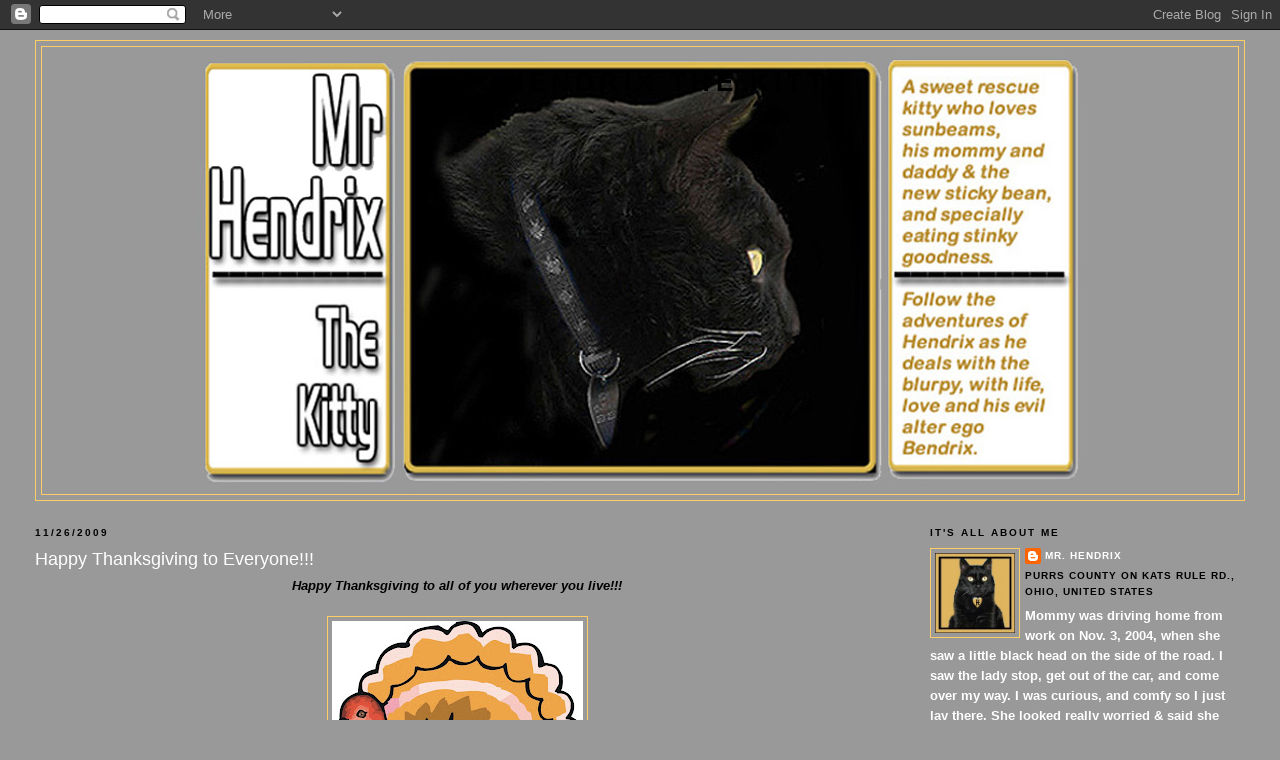

--- FILE ---
content_type: text/html; charset=UTF-8
request_url: https://mrhendrixthekitty.blogspot.com/2009/11/happy-thanksgiving-to-everyone.html?showComment=1259259017381
body_size: 16942
content:
<!DOCTYPE html>
<html dir='ltr'>
<head>
<link href='https://www.blogger.com/static/v1/widgets/2944754296-widget_css_bundle.css' rel='stylesheet' type='text/css'/>
<meta content='text/html; charset=UTF-8' http-equiv='Content-Type'/>
<meta content='blogger' name='generator'/>
<link href='https://mrhendrixthekitty.blogspot.com/favicon.ico' rel='icon' type='image/x-icon'/>
<link href='http://mrhendrixthekitty.blogspot.com/2009/11/happy-thanksgiving-to-everyone.html' rel='canonical'/>
<link rel="alternate" type="application/atom+xml" title="Mr. Hendrix the Kitty - Atom" href="https://mrhendrixthekitty.blogspot.com/feeds/posts/default" />
<link rel="alternate" type="application/rss+xml" title="Mr. Hendrix the Kitty - RSS" href="https://mrhendrixthekitty.blogspot.com/feeds/posts/default?alt=rss" />
<link rel="service.post" type="application/atom+xml" title="Mr. Hendrix the Kitty - Atom" href="https://www.blogger.com/feeds/35185797/posts/default" />

<link rel="alternate" type="application/atom+xml" title="Mr. Hendrix the Kitty - Atom" href="https://mrhendrixthekitty.blogspot.com/feeds/4647683061744846623/comments/default" />
<!--Can't find substitution for tag [blog.ieCssRetrofitLinks]-->
<link href='https://blogger.googleusercontent.com/img/b/R29vZ2xl/AVvXsEjlptfJD2BL6Pt5puDloUZtX1sLmc6n8y4cSSfsUM2ZOnwuN0DCAFrpaeGwk2vbH8GIVfaLkfEfhkPVs-ojbZ3apdTqrjlzLu7-Vy-2SfS5EZZxXOn_-uP8XKli4GTdbwfqrxih/s320/15585324turkey.jpg' rel='image_src'/>
<meta content='http://mrhendrixthekitty.blogspot.com/2009/11/happy-thanksgiving-to-everyone.html' property='og:url'/>
<meta content='Happy Thanksgiving to Everyone!!!' property='og:title'/>
<meta content='Happy Thanksgiving to all of you wherever you live!!! We have so much to be thankful for this year, and you all are a big part of that. We a...' property='og:description'/>
<meta content='https://blogger.googleusercontent.com/img/b/R29vZ2xl/AVvXsEjlptfJD2BL6Pt5puDloUZtX1sLmc6n8y4cSSfsUM2ZOnwuN0DCAFrpaeGwk2vbH8GIVfaLkfEfhkPVs-ojbZ3apdTqrjlzLu7-Vy-2SfS5EZZxXOn_-uP8XKli4GTdbwfqrxih/w1200-h630-p-k-no-nu/15585324turkey.jpg' property='og:image'/>
<title>Mr. Hendrix the Kitty: Happy Thanksgiving to Everyone!!!</title>
<style id='page-skin-1' type='text/css'><!--
/*
-----------------------------------------------
Blogger Template Style
Name:     Minima Stretch
Date:     26 Feb 2004
----------------------------------------------- */
/* Use this with templates/template-twocol.html */
body {
background:#999999;
margin:0;
color:#000000;
font:x-small Georgia Serif;
font-size/* */:/**/small;
font-size: /**/small;
text-align: center;
}
a:link {
color:#ffffff;
text-decoration:none;
}
a:visited {
color:#ffffff;
text-decoration:none;
}
a:hover {
color:#ffffff;
text-decoration:underline;
}
a img {
border-width:0;
}
/* Header
-----------------------------------------------
*/
#header-wrapper {
margin:0 2% 10px;
border:1px solid #ffcc66;
}
#header {
margin: 5px;
border: 1px solid #ffcc66;
text-align: center;
color:#000000;
}
#header-inner {
background-position: center;
margin-left: auto;
margin-right: auto;
}
#header h1 {
margin:5px 5px 0;
padding:15px 20px .25em;
line-height:1.2em;
text-transform:uppercase;
letter-spacing:.2em;
font: normal bold 200% Verdana, sans-serif;
}
#header a {
color:#000000;
text-decoration:none;
}
#header a:hover {
color:#000000;
}
#header .description {
margin:0 5px 5px;
padding:0 20px 15px;
text-transform:uppercase;
letter-spacing:.2em;
line-height: 1.4em;
font: normal bold 78% Verdana, sans-serif;
color: #ffffff;
}
#header img {
margin-left: auto;
margin-right: auto;
}
/* Outer-Wrapper
----------------------------------------------- */
#outer-wrapper {
margin:0;
padding:10px;
text-align:left;
font: normal bold 100% Verdana, sans-serif;
}
#main-wrapper {
margin-left: 2%;
width: 67%;
float: left;
display: inline;       /* fix for doubling margin in IE */
word-wrap: break-word; /* fix for long text breaking sidebar float in IE */
overflow: hidden;      /* fix for long non-text content breaking IE sidebar float */
}
#sidebar-wrapper {
margin-right: 2%;
width: 25%;
float: right;
display: inline;       /* fix for doubling margin in IE */
word-wrap: break-word; /* fix for long text breaking sidebar float in IE */
overflow: hidden;      /* fix for long non-text content breaking IE sidebar float */
}
/* Headings
----------------------------------------------- */
h2 {
margin:1.5em 0 .75em;
font:normal bold 78% Verdana, sans-serif;
line-height: 1.4em;
text-transform:uppercase;
letter-spacing:.2em;
color:#000000;
}
/* Posts
-----------------------------------------------
*/
h2.date-header {
margin:1.5em 0 .5em;
}
.post {
margin:.5em 0 1.5em;
border-bottom:1px dotted #ffcc66;
padding-bottom:1.5em;
}
.post h3 {
margin:.25em 0 0;
padding:0 0 4px;
font-size:140%;
font-weight:normal;
line-height:1.4em;
color:#ffffff;
}
.post h3 a, .post h3 a:visited, .post h3 strong {
display:block;
text-decoration:none;
color:#ffffff;
font-weight:normal;
}
.post h3 strong, .post h3 a:hover {
color:#000000;
}
.post-body {
margin:0 0 .75em;
line-height:1.6em;
}
.post-body blockquote {
line-height:1.3em;
}
.post-footer {
margin: .75em 0;
color:#000000;
text-transform:uppercase;
letter-spacing:.1em;
font: normal bold 78% Verdana, sans-serif;
line-height: 1.4em;
}
.comment-link {
margin-left:.6em;
}
.post img, table.tr-caption-container {
padding:4px;
border:1px solid #ffcc66;
}
.tr-caption-container img {
border: none;
padding: 0;
}
.post blockquote {
margin:1em 20px;
}
.post blockquote p {
margin:.75em 0;
}
/* Comments
----------------------------------------------- */
#comments h4 {
margin:1em 0;
font-weight: bold;
line-height: 1.4em;
text-transform:uppercase;
letter-spacing:.2em;
color: #000000;
}
#comments-block {
margin:1em 0 1.5em;
line-height:1.6em;
}
#comments-block .comment-author {
margin:.5em 0;
}
#comments-block .comment-body {
margin:.25em 0 0;
}
#comments-block .comment-footer {
margin:-.25em 0 2em;
line-height: 1.4em;
text-transform:uppercase;
letter-spacing:.1em;
}
#comments-block .comment-body p {
margin:0 0 .75em;
}
.deleted-comment {
font-style:italic;
color:gray;
}
.feed-links {
clear: both;
line-height: 2.5em;
}
#blog-pager-newer-link {
float: left;
}
#blog-pager-older-link {
float: right;
}
#blog-pager {
text-align: center;
}
/* Sidebar Content
----------------------------------------------- */
.sidebar {
color: #ffffff;
line-height: 1.5em;
}
.sidebar ul {
list-style:none;
margin:0 0 0;
padding:0 0 0;
}
.sidebar li {
margin:0;
padding-top:0;
padding-right:0;
padding-bottom:.25em;
padding-left:15px;
text-indent:-15px;
line-height:1.5em;
}
.sidebar .widget, .main .widget {
border-bottom:1px dotted #ffcc66;
margin:0 0 1.5em;
padding:0 0 1.5em;
}
.main .Blog {
border-bottom-width: 0;
}
/* Profile
----------------------------------------------- */
.profile-img {
float: left;
margin-top: 0;
margin-right: 5px;
margin-bottom: 5px;
margin-left: 0;
padding: 4px;
border: 1px solid #ffcc66;
}
.profile-data {
margin:0;
text-transform:uppercase;
letter-spacing:.1em;
font: normal bold 78% Verdana, sans-serif;
color: #000000;
font-weight: bold;
line-height: 1.6em;
}
.profile-datablock {
margin:.5em 0 .5em;
}
.profile-textblock {
margin: 0.5em 0;
line-height: 1.6em;
}
.profile-link {
font: normal bold 78% Verdana, sans-serif;
text-transform: uppercase;
letter-spacing: .1em;
}
/* Footer
----------------------------------------------- */
#footer {
width:660px;
clear:both;
margin:0 auto;
padding-top:15px;
line-height: 1.6em;
text-transform:uppercase;
letter-spacing:.1em;
text-align: center;
}

--></style>
<link href='https://www.blogger.com/dyn-css/authorization.css?targetBlogID=35185797&amp;zx=04f0de32-f757-405a-b84c-54870d9dea15' media='none' onload='if(media!=&#39;all&#39;)media=&#39;all&#39;' rel='stylesheet'/><noscript><link href='https://www.blogger.com/dyn-css/authorization.css?targetBlogID=35185797&amp;zx=04f0de32-f757-405a-b84c-54870d9dea15' rel='stylesheet'/></noscript>
<meta name='google-adsense-platform-account' content='ca-host-pub-1556223355139109'/>
<meta name='google-adsense-platform-domain' content='blogspot.com'/>

</head>
<body>
<div class='navbar section' id='navbar'><div class='widget Navbar' data-version='1' id='Navbar1'><script type="text/javascript">
    function setAttributeOnload(object, attribute, val) {
      if(window.addEventListener) {
        window.addEventListener('load',
          function(){ object[attribute] = val; }, false);
      } else {
        window.attachEvent('onload', function(){ object[attribute] = val; });
      }
    }
  </script>
<div id="navbar-iframe-container"></div>
<script type="text/javascript" src="https://apis.google.com/js/platform.js"></script>
<script type="text/javascript">
      gapi.load("gapi.iframes:gapi.iframes.style.bubble", function() {
        if (gapi.iframes && gapi.iframes.getContext) {
          gapi.iframes.getContext().openChild({
              url: 'https://www.blogger.com/navbar/35185797?po\x3d4647683061744846623\x26origin\x3dhttps://mrhendrixthekitty.blogspot.com',
              where: document.getElementById("navbar-iframe-container"),
              id: "navbar-iframe"
          });
        }
      });
    </script><script type="text/javascript">
(function() {
var script = document.createElement('script');
script.type = 'text/javascript';
script.src = '//pagead2.googlesyndication.com/pagead/js/google_top_exp.js';
var head = document.getElementsByTagName('head')[0];
if (head) {
head.appendChild(script);
}})();
</script>
</div></div>
<div id='outer-wrapper'><div id='wrap2'>
<!-- skip links for text browsers -->
<span id='skiplinks' style='display:none;'>
<a href='#main'>skip to main </a> |
      <a href='#sidebar'>skip to sidebar</a>
</span>
<div id='header-wrapper'>
<div class='header section' id='header'><div class='widget Header' data-version='1' id='Header1'>
<div id='header-inner' style='background-image: url("https://blogger.googleusercontent.com/img/b/R29vZ2xl/AVvXsEjJn2j5IMWE6G3CQ6_nNumDrcWidCOubFPJl-w4sEmJ58ELfw2lpb3nlGZV3RBT1U0A5CbTgMjYV1ca5llknolloR9dbaNIAjpzENlnzKxkWXV3a-y8oD71fTjNPPgjYYSuvR2M/s1600-r/hendrixtest.jpg"); background-position: left; width: 900px; min-height: 442px; _height: 442px; background-repeat: no-repeat; '>
<div class='titlewrapper' style='background: transparent'>
<h1 class='title' style='background: transparent; border-width: 0px'>
<a href='https://mrhendrixthekitty.blogspot.com/'>
Mr. Hendrix the Kitty
</a>
</h1>
</div>
<div class='descriptionwrapper'>
<p class='description'><span>
</span></p>
</div>
</div>
</div></div>
</div>
<div id='content-wrapper'>
<div id='crosscol-wrapper' style='text-align:center'>
<div class='crosscol no-items section' id='crosscol'></div>
</div>
<div id='main-wrapper'>
<div class='main section' id='main'><div class='widget Blog' data-version='1' id='Blog1'>
<div class='blog-posts hfeed'>

          <div class="date-outer">
        
<h2 class='date-header'><span>11/26/2009</span></h2>

          <div class="date-posts">
        
<div class='post-outer'>
<div class='post hentry uncustomized-post-template' itemprop='blogPost' itemscope='itemscope' itemtype='http://schema.org/BlogPosting'>
<meta content='https://blogger.googleusercontent.com/img/b/R29vZ2xl/AVvXsEjlptfJD2BL6Pt5puDloUZtX1sLmc6n8y4cSSfsUM2ZOnwuN0DCAFrpaeGwk2vbH8GIVfaLkfEfhkPVs-ojbZ3apdTqrjlzLu7-Vy-2SfS5EZZxXOn_-uP8XKli4GTdbwfqrxih/s320/15585324turkey.jpg' itemprop='image_url'/>
<meta content='35185797' itemprop='blogId'/>
<meta content='4647683061744846623' itemprop='postId'/>
<a name='4647683061744846623'></a>
<h3 class='post-title entry-title' itemprop='name'>
Happy Thanksgiving to Everyone!!!
</h3>
<div class='post-header'>
<div class='post-header-line-1'></div>
</div>
<div class='post-body entry-content' id='post-body-4647683061744846623' itemprop='description articleBody'>
<div align="center"><em><strong>Happy Thanksgiving to all of you wherever you live!!!</strong></em><br /><br /></div><a href="https://blogger.googleusercontent.com/img/b/R29vZ2xl/AVvXsEjlptfJD2BL6Pt5puDloUZtX1sLmc6n8y4cSSfsUM2ZOnwuN0DCAFrpaeGwk2vbH8GIVfaLkfEfhkPVs-ojbZ3apdTqrjlzLu7-Vy-2SfS5EZZxXOn_-uP8XKli4GTdbwfqrxih/s1600/15585324turkey.jpg"><img alt="" border="0" id="BLOGGER_PHOTO_ID_5408245574615947890" src="https://blogger.googleusercontent.com/img/b/R29vZ2xl/AVvXsEjlptfJD2BL6Pt5puDloUZtX1sLmc6n8y4cSSfsUM2ZOnwuN0DCAFrpaeGwk2vbH8GIVfaLkfEfhkPVs-ojbZ3apdTqrjlzLu7-Vy-2SfS5EZZxXOn_-uP8XKli4GTdbwfqrxih/s320/15585324turkey.jpg" style="TEXT-ALIGN: center; MARGIN: 0px auto 10px; WIDTH: 251px; DISPLAY: block; HEIGHT: 320px; CURSOR: hand" /></a><br /><br />We have so much to be thankful for this year, and you all are a big part of that. We are all happy and healthy. We welcomed a happy healthy baby Joel. We are surrounded by caring and loving family and friends in person and on the blogosphere. We have a roof over our heads, food on our table and we are especially greatful for this during these difficult economic times.<br /><br />I am very glad that all the blurpys we have welcomed so far this year, and those we will welcome soon, both in person and on the blogosphere, are healthy.<br /><br />I am thankful for all of you, and especial shout out and "thank you for being my sweetie", to my <a href="http://www.sweetladycat.blogspot.com/">sweet girlfriend cat Brandi</a>.<br /><br />My beans have TWO Thanksgiving Dinners <em>(both with turkey, one with HAM also and I've been promised some)</em> to go to since both my grandbeans live in town so they will be gone most of the day. Friday we will be putting up the Christmas Trees and Sat. my mommy works. We promise to get around as much as we can!<br /><br /><em><strong>Until then, remember the good things you have to be thankful for and put everything else aside for one day.</strong><br /></em><br /><em></em>
<div style='clear: both;'></div>
</div>
<div class='post-footer'>
<div class='post-footer-line post-footer-line-1'>
<span class='post-author vcard'>
Posted by
<span class='fn' itemprop='author' itemscope='itemscope' itemtype='http://schema.org/Person'>
<meta content='https://www.blogger.com/profile/07363458645411103051' itemprop='url'/>
<a class='g-profile' href='https://www.blogger.com/profile/07363458645411103051' rel='author' title='author profile'>
<span itemprop='name'>Mr. Hendrix</span>
</a>
</span>
</span>
<span class='post-timestamp'>
</span>
<span class='post-comment-link'>
</span>
<span class='post-icons'>
<span class='item-control blog-admin pid-605983303'>
<a href='https://www.blogger.com/post-edit.g?blogID=35185797&postID=4647683061744846623&from=pencil' title='Edit Post'>
<img alt='' class='icon-action' height='18' src='https://resources.blogblog.com/img/icon18_edit_allbkg.gif' width='18'/>
</a>
</span>
</span>
<div class='post-share-buttons goog-inline-block'>
</div>
</div>
<div class='post-footer-line post-footer-line-2'>
<span class='post-labels'>
Labels:
<a href='https://mrhendrixthekitty.blogspot.com/search/label/Happy%20Thanksgiving%202009' rel='tag'>Happy Thanksgiving 2009</a>,
<a href='https://mrhendrixthekitty.blogspot.com/search/label/We%20have%20so%20much%20to%20be%20thankful%20for' rel='tag'>We have so much to be thankful for</a>
</span>
</div>
<div class='post-footer-line post-footer-line-3'>
<span class='post-location'>
</span>
</div>
</div>
</div>
<div class='comments' id='comments'>
<a name='comments'></a>
<h4>22 comments:</h4>
<div id='Blog1_comments-block-wrapper'>
<dl class='avatar-comment-indent' id='comments-block'>
<dt class='comment-author ' id='c3130368024815933021'>
<a name='c3130368024815933021'></a>
<div class="avatar-image-container vcard"><span dir="ltr"><a href="https://www.blogger.com/profile/14284066660718119309" target="" rel="nofollow" onclick="" class="avatar-hovercard" id="av-3130368024815933021-14284066660718119309"><img src="https://resources.blogblog.com/img/blank.gif" width="35" height="35" class="delayLoad" style="display: none;" longdesc="//1.bp.blogspot.com/_ROTgZbDyNJQ/Sas3BxCE7aI/AAAAAAAABPk/0evZ7-iU6oQ/S45-s35/pbs2close.jpg" alt="" title="Kate (Pablo&amp;#39;s mum)">

<noscript><img src="//1.bp.blogspot.com/_ROTgZbDyNJQ/Sas3BxCE7aI/AAAAAAAABPk/0evZ7-iU6oQ/S45-s35/pbs2close.jpg" width="35" height="35" class="photo" alt=""></noscript></a></span></div>
<a href='https://www.blogger.com/profile/14284066660718119309' rel='nofollow'>Kate (Pablo&#39;s mum)</a>
said...
</dt>
<dd class='comment-body' id='Blog1_cmt-3130368024815933021'>
<p>
Happy Thanksgiving to you too! We&#39;re all very thankful to have a pal like you in the blogosphere.<br /><br />With all this talk about Thanksgiving by her Americat friends, Kate is really craving some pumpkin pie right now!
</p>
</dd>
<dd class='comment-footer'>
<span class='comment-timestamp'>
<a href='https://mrhendrixthekitty.blogspot.com/2009/11/happy-thanksgiving-to-everyone.html?showComment=1259212338682#c3130368024815933021' title='comment permalink'>
12:12 AM
</a>
<span class='item-control blog-admin pid-393710863'>
<a class='comment-delete' href='https://www.blogger.com/comment/delete/35185797/3130368024815933021' title='Delete Comment'>
<img src='https://resources.blogblog.com/img/icon_delete13.gif'/>
</a>
</span>
</span>
</dd>
<dt class='comment-author ' id='c6853350310267249817'>
<a name='c6853350310267249817'></a>
<div class="avatar-image-container vcard"><span dir="ltr"><a href="https://www.blogger.com/profile/12341698924927724604" target="" rel="nofollow" onclick="" class="avatar-hovercard" id="av-6853350310267249817-12341698924927724604"><img src="https://resources.blogblog.com/img/blank.gif" width="35" height="35" class="delayLoad" style="display: none;" longdesc="//blogger.googleusercontent.com/img/b/R29vZ2xl/AVvXsEgC8vfUiK3vLlSA3Bcf_mnjd7iOnEYo0Gd5aHtvUBpDE7WPF0Ifm1CYkQ2pomk0UqJVtxL0bzCzP48cAxDHnOBclDkoc7UnRok4rNnHuxGh-YsjOa5oYn4-_jhi_oCPXac/s45-c/100_0231.jpg" alt="" title="NAK and The Residents of The Khottage Now With KhattleDog!">

<noscript><img src="//blogger.googleusercontent.com/img/b/R29vZ2xl/AVvXsEgC8vfUiK3vLlSA3Bcf_mnjd7iOnEYo0Gd5aHtvUBpDE7WPF0Ifm1CYkQ2pomk0UqJVtxL0bzCzP48cAxDHnOBclDkoc7UnRok4rNnHuxGh-YsjOa5oYn4-_jhi_oCPXac/s45-c/100_0231.jpg" width="35" height="35" class="photo" alt=""></noscript></a></span></div>
<a href='https://www.blogger.com/profile/12341698924927724604' rel='nofollow'>NAK and The Residents of The Khottage Now With KhattleDog!</a>
said...
</dt>
<dd class='comment-body' id='Blog1_cmt-6853350310267249817'>
<p>
Fur a khat, woo pawed it khwite well!<br /><br />Happy Thanksgiving to all of woo too!<br /><br />Hugz&amp;Khysses,<br />Khyra
</p>
</dd>
<dd class='comment-footer'>
<span class='comment-timestamp'>
<a href='https://mrhendrixthekitty.blogspot.com/2009/11/happy-thanksgiving-to-everyone.html?showComment=1259212558700#c6853350310267249817' title='comment permalink'>
12:15 AM
</a>
<span class='item-control blog-admin pid-2002032801'>
<a class='comment-delete' href='https://www.blogger.com/comment/delete/35185797/6853350310267249817' title='Delete Comment'>
<img src='https://resources.blogblog.com/img/icon_delete13.gif'/>
</a>
</span>
</span>
</dd>
<dt class='comment-author ' id='c7712937499283196447'>
<a name='c7712937499283196447'></a>
<div class="avatar-image-container vcard"><span dir="ltr"><a href="https://www.blogger.com/profile/03858604085540757206" target="" rel="nofollow" onclick="" class="avatar-hovercard" id="av-7712937499283196447-03858604085540757206"><img src="https://resources.blogblog.com/img/blank.gif" width="35" height="35" class="delayLoad" style="display: none;" longdesc="//blogger.googleusercontent.com/img/b/R29vZ2xl/AVvXsEjEKa62VNkrm8QxckrpcMYmXUIumgR4jkDQkRZT-vyQdTGaUAEnNJ8chQoJnRNJHtHMfcHGrX4n9OMvpStiw4KYhmoJp7tTw5e0IutOVRqrMlTrFbbolHB5LNOw7g4MeMI/s45-c/1-IMG_3127.JPG" alt="" title="JEWELGIRLS KATZ">

<noscript><img src="//blogger.googleusercontent.com/img/b/R29vZ2xl/AVvXsEjEKa62VNkrm8QxckrpcMYmXUIumgR4jkDQkRZT-vyQdTGaUAEnNJ8chQoJnRNJHtHMfcHGrX4n9OMvpStiw4KYhmoJp7tTw5e0IutOVRqrMlTrFbbolHB5LNOw7g4MeMI/s45-c/1-IMG_3127.JPG" width="35" height="35" class="photo" alt=""></noscript></a></span></div>
<a href='https://www.blogger.com/profile/03858604085540757206' rel='nofollow'>JEWELGIRLS KATZ</a>
said...
</dt>
<dd class='comment-body' id='Blog1_cmt-7712937499283196447'>
<p>
HAPPY THANKSGIVING FROM OUR HOUSE TO YOURS :)
</p>
</dd>
<dd class='comment-footer'>
<span class='comment-timestamp'>
<a href='https://mrhendrixthekitty.blogspot.com/2009/11/happy-thanksgiving-to-everyone.html?showComment=1259212674164#c7712937499283196447' title='comment permalink'>
12:17 AM
</a>
<span class='item-control blog-admin pid-92448989'>
<a class='comment-delete' href='https://www.blogger.com/comment/delete/35185797/7712937499283196447' title='Delete Comment'>
<img src='https://resources.blogblog.com/img/icon_delete13.gif'/>
</a>
</span>
</span>
</dd>
<dt class='comment-author ' id='c6217569886438484964'>
<a name='c6217569886438484964'></a>
<div class="avatar-image-container vcard"><span dir="ltr"><a href="https://www.blogger.com/profile/13532742616554346462" target="" rel="nofollow" onclick="" class="avatar-hovercard" id="av-6217569886438484964-13532742616554346462"><img src="https://resources.blogblog.com/img/blank.gif" width="35" height="35" class="delayLoad" style="display: none;" longdesc="//3.bp.blogspot.com/__PlqarbPrFE/SXpnUonABvI/AAAAAAAABsA/rUrczJKjMLM/S45-s35/S5000040.JPG%3Fimgmax%3D144" alt="" title="Karen Jo">

<noscript><img src="//3.bp.blogspot.com/__PlqarbPrFE/SXpnUonABvI/AAAAAAAABsA/rUrczJKjMLM/S45-s35/S5000040.JPG%3Fimgmax%3D144" width="35" height="35" class="photo" alt=""></noscript></a></span></div>
<a href='https://www.blogger.com/profile/13532742616554346462' rel='nofollow'>Karen Jo</a>
said...
</dt>
<dd class='comment-body' id='Blog1_cmt-6217569886438484964'>
<p>
I am really thankful this Thanksgiving, too.  Happy Thanksgiving!
</p>
</dd>
<dd class='comment-footer'>
<span class='comment-timestamp'>
<a href='https://mrhendrixthekitty.blogspot.com/2009/11/happy-thanksgiving-to-everyone.html?showComment=1259227174393#c6217569886438484964' title='comment permalink'>
4:19 AM
</a>
<span class='item-control blog-admin pid-1545588322'>
<a class='comment-delete' href='https://www.blogger.com/comment/delete/35185797/6217569886438484964' title='Delete Comment'>
<img src='https://resources.blogblog.com/img/icon_delete13.gif'/>
</a>
</span>
</span>
</dd>
<dt class='comment-author ' id='c784745339205862249'>
<a name='c784745339205862249'></a>
<div class="avatar-image-container vcard"><span dir="ltr"><a href="https://www.blogger.com/profile/00369207426642080006" target="" rel="nofollow" onclick="" class="avatar-hovercard" id="av-784745339205862249-00369207426642080006"><img src="https://resources.blogblog.com/img/blank.gif" width="35" height="35" class="delayLoad" style="display: none;" longdesc="//blogger.googleusercontent.com/img/b/R29vZ2xl/AVvXsEgDMcYZ5MgjYDhacc3m10YoLfTItFfQA5rJdqahMItzIqdA9sOjjwHG8jnDGYsKwIMeUW6hkPGFUWjYhqDEoMd0DQ0tM36q39v7-lxL0tsnE4Gst9wxL1IiWd3tcPqxNA/s45-c/TeddyLogo.jpg" alt="" title="Teddy Westlife">

<noscript><img src="//blogger.googleusercontent.com/img/b/R29vZ2xl/AVvXsEgDMcYZ5MgjYDhacc3m10YoLfTItFfQA5rJdqahMItzIqdA9sOjjwHG8jnDGYsKwIMeUW6hkPGFUWjYhqDEoMd0DQ0tM36q39v7-lxL0tsnE4Gst9wxL1IiWd3tcPqxNA/s45-c/TeddyLogo.jpg" width="35" height="35" class="photo" alt=""></noscript></a></span></div>
<a href='https://www.blogger.com/profile/00369207426642080006' rel='nofollow'>Teddy Westlife</a>
said...
</dt>
<dd class='comment-body' id='Blog1_cmt-784745339205862249'>
<p>
Happy thanksgiving to you and your family Mr Hendrix.
</p>
</dd>
<dd class='comment-footer'>
<span class='comment-timestamp'>
<a href='https://mrhendrixthekitty.blogspot.com/2009/11/happy-thanksgiving-to-everyone.html?showComment=1259228534377#c784745339205862249' title='comment permalink'>
4:42 AM
</a>
<span class='item-control blog-admin pid-1225076064'>
<a class='comment-delete' href='https://www.blogger.com/comment/delete/35185797/784745339205862249' title='Delete Comment'>
<img src='https://resources.blogblog.com/img/icon_delete13.gif'/>
</a>
</span>
</span>
</dd>
<dt class='comment-author ' id='c304263517669424002'>
<a name='c304263517669424002'></a>
<div class="avatar-image-container vcard"><span dir="ltr"><a href="https://www.blogger.com/profile/11798281517941154398" target="" rel="nofollow" onclick="" class="avatar-hovercard" id="av-304263517669424002-11798281517941154398"><img src="https://resources.blogblog.com/img/blank.gif" width="35" height="35" class="delayLoad" style="display: none;" longdesc="//1.bp.blogspot.com/_n5vgHAPFVKQ/SZcznKpLAuI/AAAAAAAAAlw/9wzurI35VY8/S45-s35/Alex%2BLogo%2Bthree_edited-1.jpg" alt="" title="Alex the Blogging Kat">

<noscript><img src="//1.bp.blogspot.com/_n5vgHAPFVKQ/SZcznKpLAuI/AAAAAAAAAlw/9wzurI35VY8/S45-s35/Alex%2BLogo%2Bthree_edited-1.jpg" width="35" height="35" class="photo" alt=""></noscript></a></span></div>
<a href='https://www.blogger.com/profile/11798281517941154398' rel='nofollow'>Alex the Blogging Kat</a>
said...
</dt>
<dd class='comment-body' id='Blog1_cmt-304263517669424002'>
<p>
I hopez dat U habz a nice Tankzgibinz! OK?
</p>
</dd>
<dd class='comment-footer'>
<span class='comment-timestamp'>
<a href='https://mrhendrixthekitty.blogspot.com/2009/11/happy-thanksgiving-to-everyone.html?showComment=1259237494133#c304263517669424002' title='comment permalink'>
7:11 AM
</a>
<span class='item-control blog-admin pid-2050987724'>
<a class='comment-delete' href='https://www.blogger.com/comment/delete/35185797/304263517669424002' title='Delete Comment'>
<img src='https://resources.blogblog.com/img/icon_delete13.gif'/>
</a>
</span>
</span>
</dd>
<dt class='comment-author ' id='c7255233525471638813'>
<a name='c7255233525471638813'></a>
<div class="avatar-image-container vcard"><span dir="ltr"><a href="https://www.blogger.com/profile/14260776053126850212" target="" rel="nofollow" onclick="" class="avatar-hovercard" id="av-7255233525471638813-14260776053126850212"><img src="https://resources.blogblog.com/img/blank.gif" width="35" height="35" class="delayLoad" style="display: none;" longdesc="//blogger.googleusercontent.com/img/b/R29vZ2xl/AVvXsEhdcKzRKw1po8O6N-o2KOnCkfJMe8qaYYJa0Pf9JTv20efxLl8xGtdDmYxB2GIpQP_nTzjC_HjBvUGqLmE-9A0MkwotN11Zwy5leqS4-Dbw4b9aA4gMQg9stIprF3BaMw/s45-c/Tiera-Gracie.jpg" alt="" title="Angel Gracie=^o.o^=">

<noscript><img src="//blogger.googleusercontent.com/img/b/R29vZ2xl/AVvXsEhdcKzRKw1po8O6N-o2KOnCkfJMe8qaYYJa0Pf9JTv20efxLl8xGtdDmYxB2GIpQP_nTzjC_HjBvUGqLmE-9A0MkwotN11Zwy5leqS4-Dbw4b9aA4gMQg9stIprF3BaMw/s45-c/Tiera-Gracie.jpg" width="35" height="35" class="photo" alt=""></noscript></a></span></div>
<a href='https://www.blogger.com/profile/14260776053126850212' rel='nofollow'>Angel Gracie=^o.o^=</a>
said...
</dt>
<dd class='comment-body' id='Blog1_cmt-7255233525471638813'>
<p>
Thanksgiving wishes back at you! Sending blessing and best wishes to you, your family, and friends this Thanksgiving Day.
</p>
</dd>
<dd class='comment-footer'>
<span class='comment-timestamp'>
<a href='https://mrhendrixthekitty.blogspot.com/2009/11/happy-thanksgiving-to-everyone.html?showComment=1259242889625#c7255233525471638813' title='comment permalink'>
8:41 AM
</a>
<span class='item-control blog-admin pid-1760527617'>
<a class='comment-delete' href='https://www.blogger.com/comment/delete/35185797/7255233525471638813' title='Delete Comment'>
<img src='https://resources.blogblog.com/img/icon_delete13.gif'/>
</a>
</span>
</span>
</dd>
<dt class='comment-author ' id='c5221609244309267661'>
<a name='c5221609244309267661'></a>
<div class="avatar-image-container vcard"><span dir="ltr"><a href="https://www.blogger.com/profile/01751442642366810379" target="" rel="nofollow" onclick="" class="avatar-hovercard" id="av-5221609244309267661-01751442642366810379"><img src="https://resources.blogblog.com/img/blank.gif" width="35" height="35" class="delayLoad" style="display: none;" longdesc="//blogger.googleusercontent.com/img/b/R29vZ2xl/AVvXsEhVWJN-Zr3hIV28oJb7hGNAKSeI2nQiWZ085J0sZ-bIoSuh-ckTaKWEJgXb1etFMLgvXXGB4klbtTdR94Tr21PO6EaQi_oCE6ZPJW5Mvo2eb9bA5MYFmQCyfK-hha2d1Rs/s45-c/Laila+amber+eyes+%282%29.jpg" alt="" title="Laila and Angel Minchie">

<noscript><img src="//blogger.googleusercontent.com/img/b/R29vZ2xl/AVvXsEhVWJN-Zr3hIV28oJb7hGNAKSeI2nQiWZ085J0sZ-bIoSuh-ckTaKWEJgXb1etFMLgvXXGB4klbtTdR94Tr21PO6EaQi_oCE6ZPJW5Mvo2eb9bA5MYFmQCyfK-hha2d1Rs/s45-c/Laila+amber+eyes+%282%29.jpg" width="35" height="35" class="photo" alt=""></noscript></a></span></div>
<a href='https://www.blogger.com/profile/01751442642366810379' rel='nofollow'>Laila and Angel Minchie</a>
said...
</dt>
<dd class='comment-body' id='Blog1_cmt-5221609244309267661'>
<p>
Mr. Hendrix, we are wishing you and your fambly a very Happy Thanksgiving.<br /><br />Laila, Minchie, Angel and Mom Peggy
</p>
</dd>
<dd class='comment-footer'>
<span class='comment-timestamp'>
<a href='https://mrhendrixthekitty.blogspot.com/2009/11/happy-thanksgiving-to-everyone.html?showComment=1259243318388#c5221609244309267661' title='comment permalink'>
8:48 AM
</a>
<span class='item-control blog-admin pid-377314633'>
<a class='comment-delete' href='https://www.blogger.com/comment/delete/35185797/5221609244309267661' title='Delete Comment'>
<img src='https://resources.blogblog.com/img/icon_delete13.gif'/>
</a>
</span>
</span>
</dd>
<dt class='comment-author ' id='c2209426910933062563'>
<a name='c2209426910933062563'></a>
<div class="avatar-image-container vcard"><span dir="ltr"><a href="https://www.blogger.com/profile/15993112253524587479" target="" rel="nofollow" onclick="" class="avatar-hovercard" id="av-2209426910933062563-15993112253524587479"><img src="https://resources.blogblog.com/img/blank.gif" width="35" height="35" class="delayLoad" style="display: none;" longdesc="//3.bp.blogspot.com/-fJomLJcFpF0/W2e9RRdw9cI/AAAAAAAAO2M/dO23YV9zFbUplvlkw1xdGS4XqIoseYpwQCK4BGAYYCw/s35/September%252B14%252C%252B2008%252BCory%252BDeck%252B020.jpg" alt="" title="Cory">

<noscript><img src="//3.bp.blogspot.com/-fJomLJcFpF0/W2e9RRdw9cI/AAAAAAAAO2M/dO23YV9zFbUplvlkw1xdGS4XqIoseYpwQCK4BGAYYCw/s35/September%252B14%252C%252B2008%252BCory%252BDeck%252B020.jpg" width="35" height="35" class="photo" alt=""></noscript></a></span></div>
<a href='https://www.blogger.com/profile/15993112253524587479' rel='nofollow'>Cory</a>
said...
</dt>
<dd class='comment-body' id='Blog1_cmt-2209426910933062563'>
<p>
Happy Thanksgiving to you Mr. Hendrix.  You have a wonderful family to be thankful for!<br /><br />We are thankful you are our furriend.<br /><br />xoxo Cory
</p>
</dd>
<dd class='comment-footer'>
<span class='comment-timestamp'>
<a href='https://mrhendrixthekitty.blogspot.com/2009/11/happy-thanksgiving-to-everyone.html?showComment=1259246124857#c2209426910933062563' title='comment permalink'>
9:35 AM
</a>
<span class='item-control blog-admin pid-1496904109'>
<a class='comment-delete' href='https://www.blogger.com/comment/delete/35185797/2209426910933062563' title='Delete Comment'>
<img src='https://resources.blogblog.com/img/icon_delete13.gif'/>
</a>
</span>
</span>
</dd>
<dt class='comment-author ' id='c248414552871244573'>
<a name='c248414552871244573'></a>
<div class="avatar-image-container vcard"><span dir="ltr"><a href="https://www.blogger.com/profile/04593776444080555845" target="" rel="nofollow" onclick="" class="avatar-hovercard" id="av-248414552871244573-04593776444080555845"><img src="https://resources.blogblog.com/img/blank.gif" width="35" height="35" class="delayLoad" style="display: none;" longdesc="//blogger.googleusercontent.com/img/b/R29vZ2xl/AVvXsEhFxDaUNvaZ8v5fCZ0DToKb10cSMCcvY0sWs0fI-850U6aa4lruc223YPzi83gJYnFVCiksxyZbfGWOv8tgMpZ_COQopMQRXGJiyHNac5QPjmcY9wvcSwGMY3Its0UBtQ/s45-c/9A19F83F-22D2-4B2A-BF69-FFA4D59AB33A.jpeg" alt="" title="The Island Cats">

<noscript><img src="//blogger.googleusercontent.com/img/b/R29vZ2xl/AVvXsEhFxDaUNvaZ8v5fCZ0DToKb10cSMCcvY0sWs0fI-850U6aa4lruc223YPzi83gJYnFVCiksxyZbfGWOv8tgMpZ_COQopMQRXGJiyHNac5QPjmcY9wvcSwGMY3Its0UBtQ/s45-c/9A19F83F-22D2-4B2A-BF69-FFA4D59AB33A.jpeg" width="35" height="35" class="photo" alt=""></noscript></a></span></div>
<a href='https://www.blogger.com/profile/04593776444080555845' rel='nofollow'>The Island Cats</a>
said...
</dt>
<dd class='comment-body' id='Blog1_cmt-248414552871244573'>
<p>
We hope you and your family have a wonderful Thanksgiving, Hendrix!  Thanks for being our furiend!
</p>
</dd>
<dd class='comment-footer'>
<span class='comment-timestamp'>
<a href='https://mrhendrixthekitty.blogspot.com/2009/11/happy-thanksgiving-to-everyone.html?showComment=1259246167125#c248414552871244573' title='comment permalink'>
9:36 AM
</a>
<span class='item-control blog-admin pid-709585660'>
<a class='comment-delete' href='https://www.blogger.com/comment/delete/35185797/248414552871244573' title='Delete Comment'>
<img src='https://resources.blogblog.com/img/icon_delete13.gif'/>
</a>
</span>
</span>
</dd>
<dt class='comment-author ' id='c2051232538038460739'>
<a name='c2051232538038460739'></a>
<div class="avatar-image-container vcard"><span dir="ltr"><a href="https://www.blogger.com/profile/14625138189901613239" target="" rel="nofollow" onclick="" class="avatar-hovercard" id="av-2051232538038460739-14625138189901613239"><img src="https://resources.blogblog.com/img/blank.gif" width="35" height="35" class="delayLoad" style="display: none;" longdesc="//blogger.googleusercontent.com/img/b/R29vZ2xl/AVvXsEi4TUwI00exsf6qFSaQDkImxzst5XA3uQJpXB8Jn5MnioeDQCBKS-CX1uSTZmmDnPYRQ2oehlyk5JNpTwjMFftVJxJOB8tqf0X194mId2cfxYEMtAWElOvAWbrOd2hnmZs/s45-c/*" alt="" title="Quill and Greyson">

<noscript><img src="//blogger.googleusercontent.com/img/b/R29vZ2xl/AVvXsEi4TUwI00exsf6qFSaQDkImxzst5XA3uQJpXB8Jn5MnioeDQCBKS-CX1uSTZmmDnPYRQ2oehlyk5JNpTwjMFftVJxJOB8tqf0X194mId2cfxYEMtAWElOvAWbrOd2hnmZs/s45-c/*" width="35" height="35" class="photo" alt=""></noscript></a></span></div>
<a href='https://www.blogger.com/profile/14625138189901613239' rel='nofollow'>Quill and Greyson</a>
said...
</dt>
<dd class='comment-body' id='Blog1_cmt-2051232538038460739'>
<p>
Have a Happy Thanksgiving!
</p>
</dd>
<dd class='comment-footer'>
<span class='comment-timestamp'>
<a href='https://mrhendrixthekitty.blogspot.com/2009/11/happy-thanksgiving-to-everyone.html?showComment=1259247969766#c2051232538038460739' title='comment permalink'>
10:06 AM
</a>
<span class='item-control blog-admin pid-1388005105'>
<a class='comment-delete' href='https://www.blogger.com/comment/delete/35185797/2051232538038460739' title='Delete Comment'>
<img src='https://resources.blogblog.com/img/icon_delete13.gif'/>
</a>
</span>
</span>
</dd>
<dt class='comment-author ' id='c6588592389520260311'>
<a name='c6588592389520260311'></a>
<div class="avatar-image-container vcard"><span dir="ltr"><a href="https://www.blogger.com/profile/03511991406504228234" target="" rel="nofollow" onclick="" class="avatar-hovercard" id="av-6588592389520260311-03511991406504228234"><img src="https://resources.blogblog.com/img/blank.gif" width="35" height="35" class="delayLoad" style="display: none;" longdesc="//blogger.googleusercontent.com/img/b/R29vZ2xl/AVvXsEj1nkH8sSjEgyJtnAoPE0uRP7CE0bVf7FvJN7x1341pFpjW4wAzm_vG89cb_vQzfx-133QMqivxG1Qo4-6CjFb73-DW4S3kfcticqBLlS45QUzAJFkbhWYbHtgLVndzog/s45-c/*" alt="" title="(angel) Grrreta and Fam">

<noscript><img src="//blogger.googleusercontent.com/img/b/R29vZ2xl/AVvXsEj1nkH8sSjEgyJtnAoPE0uRP7CE0bVf7FvJN7x1341pFpjW4wAzm_vG89cb_vQzfx-133QMqivxG1Qo4-6CjFb73-DW4S3kfcticqBLlS45QUzAJFkbhWYbHtgLVndzog/s45-c/*" width="35" height="35" class="photo" alt=""></noscript></a></span></div>
<a href='https://www.blogger.com/profile/03511991406504228234' rel='nofollow'>(angel) Grrreta and Fam</a>
said...
</dt>
<dd class='comment-body' id='Blog1_cmt-6588592389520260311'>
<p>
We wish you a very happy Thanksgiving.
</p>
</dd>
<dd class='comment-footer'>
<span class='comment-timestamp'>
<a href='https://mrhendrixthekitty.blogspot.com/2009/11/happy-thanksgiving-to-everyone.html?showComment=1259255140812#c6588592389520260311' title='comment permalink'>
12:05 PM
</a>
<span class='item-control blog-admin pid-137113730'>
<a class='comment-delete' href='https://www.blogger.com/comment/delete/35185797/6588592389520260311' title='Delete Comment'>
<img src='https://resources.blogblog.com/img/icon_delete13.gif'/>
</a>
</span>
</span>
</dd>
<dt class='comment-author ' id='c605413909679917002'>
<a name='c605413909679917002'></a>
<div class="avatar-image-container avatar-stock"><span dir="ltr"><img src="//resources.blogblog.com/img/blank.gif" width="35" height="35" alt="" title="Anonymous">

</span></div>
Anonymous
said...
</dt>
<dd class='comment-body' id='Blog1_cmt-605413909679917002'>
<p>
Happy Thanksgiving!  We is goin to relax while the mom runs around cookin.  She promised Mooch (the stray kitteh) some turkey too!
</p>
</dd>
<dd class='comment-footer'>
<span class='comment-timestamp'>
<a href='https://mrhendrixthekitty.blogspot.com/2009/11/happy-thanksgiving-to-everyone.html?showComment=1259259017381#c605413909679917002' title='comment permalink'>
1:10 PM
</a>
<span class='item-control blog-admin pid-349655867'>
<a class='comment-delete' href='https://www.blogger.com/comment/delete/35185797/605413909679917002' title='Delete Comment'>
<img src='https://resources.blogblog.com/img/icon_delete13.gif'/>
</a>
</span>
</span>
</dd>
<dt class='comment-author ' id='c7303681622678998642'>
<a name='c7303681622678998642'></a>
<div class="avatar-image-container avatar-stock"><span dir="ltr"><a href="https://www.blogger.com/profile/01102088688833145254" target="" rel="nofollow" onclick="" class="avatar-hovercard" id="av-7303681622678998642-01102088688833145254"><img src="//www.blogger.com/img/blogger_logo_round_35.png" width="35" height="35" alt="" title="Gemini and Ichiro">

</a></span></div>
<a href='https://www.blogger.com/profile/01102088688833145254' rel='nofollow'>Gemini and Ichiro</a>
said...
</dt>
<dd class='comment-body' id='Blog1_cmt-7303681622678998642'>
<p>
Those are all wonderful things to be thankful for.<br /><br />Happy Thanksgiving to all of you!
</p>
</dd>
<dd class='comment-footer'>
<span class='comment-timestamp'>
<a href='https://mrhendrixthekitty.blogspot.com/2009/11/happy-thanksgiving-to-everyone.html?showComment=1259260511753#c7303681622678998642' title='comment permalink'>
1:35 PM
</a>
<span class='item-control blog-admin pid-18097664'>
<a class='comment-delete' href='https://www.blogger.com/comment/delete/35185797/7303681622678998642' title='Delete Comment'>
<img src='https://resources.blogblog.com/img/icon_delete13.gif'/>
</a>
</span>
</span>
</dd>
<dt class='comment-author ' id='c6006394213100612988'>
<a name='c6006394213100612988'></a>
<div class="avatar-image-container vcard"><span dir="ltr"><a href="https://www.blogger.com/profile/04231716895496139767" target="" rel="nofollow" onclick="" class="avatar-hovercard" id="av-6006394213100612988-04231716895496139767"><img src="https://resources.blogblog.com/img/blank.gif" width="35" height="35" class="delayLoad" style="display: none;" longdesc="//3.bp.blogspot.com/_jPMY_TPJTac/SlTJqauXFmI/AAAAAAAAAPY/voLVs9pqC4A/S45-s35/Roxy%2Bblog%2Bavatar.jpg" alt="" title="The Kitty Krew">

<noscript><img src="//3.bp.blogspot.com/_jPMY_TPJTac/SlTJqauXFmI/AAAAAAAAAPY/voLVs9pqC4A/S45-s35/Roxy%2Bblog%2Bavatar.jpg" width="35" height="35" class="photo" alt=""></noscript></a></span></div>
<a href='https://www.blogger.com/profile/04231716895496139767' rel='nofollow'>The Kitty Krew</a>
said...
</dt>
<dd class='comment-body' id='Blog1_cmt-6006394213100612988'>
<p>
A very Happy Thanksgiving to you, Mr. Hendrix, and to all the beans and blurpy Joel too!<br /><br />Purrs and hugs,<br />The Kitty Krew
</p>
</dd>
<dd class='comment-footer'>
<span class='comment-timestamp'>
<a href='https://mrhendrixthekitty.blogspot.com/2009/11/happy-thanksgiving-to-everyone.html?showComment=1259266390542#c6006394213100612988' title='comment permalink'>
3:13 PM
</a>
<span class='item-control blog-admin pid-650781593'>
<a class='comment-delete' href='https://www.blogger.com/comment/delete/35185797/6006394213100612988' title='Delete Comment'>
<img src='https://resources.blogblog.com/img/icon_delete13.gif'/>
</a>
</span>
</span>
</dd>
<dt class='comment-author ' id='c4779002143680347926'>
<a name='c4779002143680347926'></a>
<div class="avatar-image-container vcard"><span dir="ltr"><a href="https://www.blogger.com/profile/11135668126649348317" target="" rel="nofollow" onclick="" class="avatar-hovercard" id="av-4779002143680347926-11135668126649348317"><img src="https://resources.blogblog.com/img/blank.gif" width="35" height="35" class="delayLoad" style="display: none;" longdesc="//4.bp.blogspot.com/-gGs6hgTY6v8/ZY0SEnDeEYI/AAAAAAAAy-0/aJQqwbK2-kwY6VIdVY2oPOvp0hBcIn5RwCK4BGAYYCw/s35/MarksMews2010.jpg" alt="" title="Mark&amp;#39;s Mews (Marley, Lori, Taz, and Binq)">

<noscript><img src="//4.bp.blogspot.com/-gGs6hgTY6v8/ZY0SEnDeEYI/AAAAAAAAy-0/aJQqwbK2-kwY6VIdVY2oPOvp0hBcIn5RwCK4BGAYYCw/s35/MarksMews2010.jpg" width="35" height="35" class="photo" alt=""></noscript></a></span></div>
<a href='https://www.blogger.com/profile/11135668126649348317' rel='nofollow'>Mark&#39;s Mews (Marley, Lori, Taz, and Binq)</a>
said...
</dt>
<dd class='comment-body' id='Blog1_cmt-4779002143680347926'>
<p>
Happy Thanksgiving Mr Hendrix.  Indeed, we all have so much to be thankful for...
</p>
</dd>
<dd class='comment-footer'>
<span class='comment-timestamp'>
<a href='https://mrhendrixthekitty.blogspot.com/2009/11/happy-thanksgiving-to-everyone.html?showComment=1259292602505#c4779002143680347926' title='comment permalink'>
10:30 PM
</a>
<span class='item-control blog-admin pid-2145998506'>
<a class='comment-delete' href='https://www.blogger.com/comment/delete/35185797/4779002143680347926' title='Delete Comment'>
<img src='https://resources.blogblog.com/img/icon_delete13.gif'/>
</a>
</span>
</span>
</dd>
<dt class='comment-author ' id='c4113886452680771409'>
<a name='c4113886452680771409'></a>
<div class="avatar-image-container vcard"><span dir="ltr"><a href="https://www.blogger.com/profile/03058881915873075643" target="" rel="nofollow" onclick="" class="avatar-hovercard" id="av-4113886452680771409-03058881915873075643"><img src="https://resources.blogblog.com/img/blank.gif" width="35" height="35" class="delayLoad" style="display: none;" longdesc="//4.bp.blogspot.com/_QE2rNAG2Cqc/SXpzNhr9zmI/AAAAAAAABbA/VPEPO-aChwc/S45-s35/WINTER08%2B011.jpg" alt="" title="River">

<noscript><img src="//4.bp.blogspot.com/_QE2rNAG2Cqc/SXpzNhr9zmI/AAAAAAAABbA/VPEPO-aChwc/S45-s35/WINTER08%2B011.jpg" width="35" height="35" class="photo" alt=""></noscript></a></span></div>
<a href='https://www.blogger.com/profile/03058881915873075643' rel='nofollow'>River</a>
said...
</dt>
<dd class='comment-body' id='Blog1_cmt-4113886452680771409'>
<p>
Happy Thanksgiving!<br /><br />love &amp; wags,<br />River
</p>
</dd>
<dd class='comment-footer'>
<span class='comment-timestamp'>
<a href='https://mrhendrixthekitty.blogspot.com/2009/11/happy-thanksgiving-to-everyone.html?showComment=1259297298918#c4113886452680771409' title='comment permalink'>
11:48 PM
</a>
<span class='item-control blog-admin pid-1767389359'>
<a class='comment-delete' href='https://www.blogger.com/comment/delete/35185797/4113886452680771409' title='Delete Comment'>
<img src='https://resources.blogblog.com/img/icon_delete13.gif'/>
</a>
</span>
</span>
</dd>
<dt class='comment-author ' id='c5824936659269150901'>
<a name='c5824936659269150901'></a>
<div class="avatar-image-container vcard"><span dir="ltr"><a href="https://www.blogger.com/profile/01942905900952774329" target="" rel="nofollow" onclick="" class="avatar-hovercard" id="av-5824936659269150901-01942905900952774329"><img src="https://resources.blogblog.com/img/blank.gif" width="35" height="35" class="delayLoad" style="display: none;" longdesc="//4.bp.blogspot.com/__xjkBu2K9gI/SXqm8DdXC9I/AAAAAAAABEI/V7HT77L56oc/S45-s35/1_Lily%2BPic.jpg" alt="" title="Tiger Lily">

<noscript><img src="//4.bp.blogspot.com/__xjkBu2K9gI/SXqm8DdXC9I/AAAAAAAABEI/V7HT77L56oc/S45-s35/1_Lily%2BPic.jpg" width="35" height="35" class="photo" alt=""></noscript></a></span></div>
<a href='https://www.blogger.com/profile/01942905900952774329' rel='nofollow'>Tiger Lily</a>
said...
</dt>
<dd class='comment-body' id='Blog1_cmt-5824936659269150901'>
<p>
Happy Thanksgiving Mr. Hendrix from all of us!
</p>
</dd>
<dd class='comment-footer'>
<span class='comment-timestamp'>
<a href='https://mrhendrixthekitty.blogspot.com/2009/11/happy-thanksgiving-to-everyone.html?showComment=1259302533462#c5824936659269150901' title='comment permalink'>
1:15 AM
</a>
<span class='item-control blog-admin pid-1676928528'>
<a class='comment-delete' href='https://www.blogger.com/comment/delete/35185797/5824936659269150901' title='Delete Comment'>
<img src='https://resources.blogblog.com/img/icon_delete13.gif'/>
</a>
</span>
</span>
</dd>
<dt class='comment-author ' id='c7876836553878966445'>
<a name='c7876836553878966445'></a>
<div class="avatar-image-container vcard"><span dir="ltr"><a href="https://www.blogger.com/profile/06636525277807715146" target="" rel="nofollow" onclick="" class="avatar-hovercard" id="av-7876836553878966445-06636525277807715146"><img src="https://resources.blogblog.com/img/blank.gif" width="35" height="35" class="delayLoad" style="display: none;" longdesc="//blogger.googleusercontent.com/img/b/R29vZ2xl/AVvXsEjh2nelf6h5hfLuL6tioT6XzXizb6Q6HoWHOJGTY_L90MVXPLKPYHckohTdwxb2H4luy6mx2bmXt9X9-ctEiqelqhwE5M63ZE1gG3sXP1PvYCt96QSUL0JLQ8JXh0711SaKqjMQNgekuOq85mEqUWq0WuxA4hsu7S1h69S4SACHemf6Xg/s45/WhatsApp%20Image%202025-12-06%20%C3%A0%2017.28.55_7621d588.jpg" alt="" title="Ingrid">

<noscript><img src="//blogger.googleusercontent.com/img/b/R29vZ2xl/AVvXsEjh2nelf6h5hfLuL6tioT6XzXizb6Q6HoWHOJGTY_L90MVXPLKPYHckohTdwxb2H4luy6mx2bmXt9X9-ctEiqelqhwE5M63ZE1gG3sXP1PvYCt96QSUL0JLQ8JXh0711SaKqjMQNgekuOq85mEqUWq0WuxA4hsu7S1h69S4SACHemf6Xg/s45/WhatsApp%20Image%202025-12-06%20%C3%A0%2017.28.55_7621d588.jpg" width="35" height="35" class="photo" alt=""></noscript></a></span></div>
<a href='https://www.blogger.com/profile/06636525277807715146' rel='nofollow'>Ingrid</a>
said...
</dt>
<dd class='comment-body' id='Blog1_cmt-7876836553878966445'>
<p>
Happy belayed Thanksgiving ! Here in the old world we don&#39;t celebrate and that&#39;s why I forgot completely.<br />Give my deepest sympathy to all American Turkies !!<br /><br /><br />PS My best friend&#39;s cat died yesterday, if you could leave a little comment if you have time.
</p>
</dd>
<dd class='comment-footer'>
<span class='comment-timestamp'>
<a href='https://mrhendrixthekitty.blogspot.com/2009/11/happy-thanksgiving-to-everyone.html?showComment=1259305460460#c7876836553878966445' title='comment permalink'>
2:04 AM
</a>
<span class='item-control blog-admin pid-659708828'>
<a class='comment-delete' href='https://www.blogger.com/comment/delete/35185797/7876836553878966445' title='Delete Comment'>
<img src='https://resources.blogblog.com/img/icon_delete13.gif'/>
</a>
</span>
</span>
</dd>
<dt class='comment-author ' id='c760909854638187460'>
<a name='c760909854638187460'></a>
<div class="avatar-image-container vcard"><span dir="ltr"><a href="https://www.blogger.com/profile/15291874914770283114" target="" rel="nofollow" onclick="" class="avatar-hovercard" id="av-760909854638187460-15291874914770283114"><img src="https://resources.blogblog.com/img/blank.gif" width="35" height="35" class="delayLoad" style="display: none;" longdesc="//blogger.googleusercontent.com/img/b/R29vZ2xl/AVvXsEj9M4RmsNCPNebD03G3Iqmc-w6MgfOM5swOwgEet1YIWG9YW083LXqSbJDBqSZzTtXf4mTpoetOn6rl4uhSWf8KBcTWLNBCLcf9anHCaA-W594uMwVztqExJqFDXPXegg/s45-c/Profile+Pic+Blue.jpg" alt="" title="Jans Funny Farm">

<noscript><img src="//blogger.googleusercontent.com/img/b/R29vZ2xl/AVvXsEj9M4RmsNCPNebD03G3Iqmc-w6MgfOM5swOwgEet1YIWG9YW083LXqSbJDBqSZzTtXf4mTpoetOn6rl4uhSWf8KBcTWLNBCLcf9anHCaA-W594uMwVztqExJqFDXPXegg/s45-c/Profile+Pic+Blue.jpg" width="35" height="35" class="photo" alt=""></noscript></a></span></div>
<a href='https://www.blogger.com/profile/15291874914770283114' rel='nofollow'>Jans Funny Farm</a>
said...
</dt>
<dd class='comment-body' id='Blog1_cmt-760909854638187460'>
<p>
Hey, we&#39;re going to come eat with your beans since Jan is tight-forked with the turkey here.
</p>
</dd>
<dd class='comment-footer'>
<span class='comment-timestamp'>
<a href='https://mrhendrixthekitty.blogspot.com/2009/11/happy-thanksgiving-to-everyone.html?showComment=1259342841712#c760909854638187460' title='comment permalink'>
12:27 PM
</a>
<span class='item-control blog-admin pid-830860198'>
<a class='comment-delete' href='https://www.blogger.com/comment/delete/35185797/760909854638187460' title='Delete Comment'>
<img src='https://resources.blogblog.com/img/icon_delete13.gif'/>
</a>
</span>
</span>
</dd>
<dt class='comment-author ' id='c5447784133237515891'>
<a name='c5447784133237515891'></a>
<div class="avatar-image-container vcard"><span dir="ltr"><a href="https://www.blogger.com/profile/01117466353653545481" target="" rel="nofollow" onclick="" class="avatar-hovercard" id="av-5447784133237515891-01117466353653545481"><img src="https://resources.blogblog.com/img/blank.gif" width="35" height="35" class="delayLoad" style="display: none;" longdesc="//blogger.googleusercontent.com/img/b/R29vZ2xl/AVvXsEjhE6LzR_1k_Yx0PGFHISgDKf_RkKZ10dQ-3AZrBTNRnof0LNoObM15qGPX0xLd8oePzruRmnbdiwSnbmH3eaPul63JeKGff2R9e56bZJgIl2QafMvMC25T-swCfQkh2A/s45-c/QUINN.png" alt="" title="Quinn and Angel brandi">

<noscript><img src="//blogger.googleusercontent.com/img/b/R29vZ2xl/AVvXsEjhE6LzR_1k_Yx0PGFHISgDKf_RkKZ10dQ-3AZrBTNRnof0LNoObM15qGPX0xLd8oePzruRmnbdiwSnbmH3eaPul63JeKGff2R9e56bZJgIl2QafMvMC25T-swCfQkh2A/s45-c/QUINN.png" width="35" height="35" class="photo" alt=""></noscript></a></span></div>
<a href='https://www.blogger.com/profile/01117466353653545481' rel='nofollow'>Quinn and Angel brandi</a>
said...
</dt>
<dd class='comment-body' id='Blog1_cmt-5447784133237515891'>
<p>
Hamm. Mmmmm. I got Cornish chick-hen and Salmon.<br />I didn&#39;t necessarily mention it on my blog today, but believe I am very grateful for the love of my Sugar Pie. Truly.<br />I am especially proud that you get along so well with Baby Joel.  Good job!
</p>
</dd>
<dd class='comment-footer'>
<span class='comment-timestamp'>
<a href='https://mrhendrixthekitty.blogspot.com/2009/11/happy-thanksgiving-to-everyone.html?showComment=1259363387940#c5447784133237515891' title='comment permalink'>
6:09 PM
</a>
<span class='item-control blog-admin pid-1931960008'>
<a class='comment-delete' href='https://www.blogger.com/comment/delete/35185797/5447784133237515891' title='Delete Comment'>
<img src='https://resources.blogblog.com/img/icon_delete13.gif'/>
</a>
</span>
</span>
</dd>
<dt class='comment-author ' id='c4834762836134108570'>
<a name='c4834762836134108570'></a>
<div class="avatar-image-container avatar-stock"><span dir="ltr"><img src="//resources.blogblog.com/img/blank.gif" width="35" height="35" alt="" title="Anonymous">

</span></div>
Anonymous
said...
</dt>
<dd class='comment-body' id='Blog1_cmt-4834762836134108570'>
<p>
Happy Thanksgiving!
</p>
</dd>
<dd class='comment-footer'>
<span class='comment-timestamp'>
<a href='https://mrhendrixthekitty.blogspot.com/2009/11/happy-thanksgiving-to-everyone.html?showComment=1259424119441#c4834762836134108570' title='comment permalink'>
11:01 AM
</a>
<span class='item-control blog-admin pid-795022803'>
<a class='comment-delete' href='https://www.blogger.com/comment/delete/35185797/4834762836134108570' title='Delete Comment'>
<img src='https://resources.blogblog.com/img/icon_delete13.gif'/>
</a>
</span>
</span>
</dd>
</dl>
</div>
<p class='comment-footer'>
<a href='https://www.blogger.com/comment/fullpage/post/35185797/4647683061744846623' onclick='javascript:window.open(this.href, "bloggerPopup", "toolbar=0,location=0,statusbar=1,menubar=0,scrollbars=yes,width=640,height=500"); return false;'>Post a Comment</a>
</p>
</div>
</div>

        </div></div>
      
</div>
<div class='blog-pager' id='blog-pager'>
<span id='blog-pager-newer-link'>
<a class='blog-pager-newer-link' href='https://mrhendrixthekitty.blogspot.com/2009/11/midnight-monday_30.html' id='Blog1_blog-pager-newer-link' title='Newer Post'>Newer Post</a>
</span>
<span id='blog-pager-older-link'>
<a class='blog-pager-older-link' href='https://mrhendrixthekitty.blogspot.com/2009/11/wordy-wednesday-decorate-christmas.html' id='Blog1_blog-pager-older-link' title='Older Post'>Older Post</a>
</span>
<a class='home-link' href='https://mrhendrixthekitty.blogspot.com/'>Home</a>
</div>
<div class='clear'></div>
<div class='post-feeds'>
<div class='feed-links'>
Subscribe to:
<a class='feed-link' href='https://mrhendrixthekitty.blogspot.com/feeds/4647683061744846623/comments/default' target='_blank' type='application/atom+xml'>Post Comments (Atom)</a>
</div>
</div>
</div></div>
</div>
<div id='sidebar-wrapper'>
<div class='sidebar section' id='sidebar'><div class='widget Profile' data-version='1' id='Profile1'>
<h2>IT'S ALL ABOUT ME</h2>
<div class='widget-content'>
<a href='https://www.blogger.com/profile/07363458645411103051'><img alt='My photo' class='profile-img' height='80' src='//blogger.googleusercontent.com/img/b/R29vZ2xl/AVvXsEjAlE_TDCfyxKw9_sGcJyPQFelXnM24BYh7W5nQQO0wdXR-dzzl7Hmsa6b-lAseZPghaWTE5X29GZQIBUkCfPC3fOp1nBIuGElAtCd6qHbeu13RpFc2TYAb-maZUKlWTw/s220/HendrixProfilePic.jpg' width='80'/></a>
<dl class='profile-datablock'>
<dt class='profile-data'>
<a class='profile-name-link g-profile' href='https://www.blogger.com/profile/07363458645411103051' rel='author' style='background-image: url(//www.blogger.com/img/logo-16.png);'>
Mr. Hendrix
</a>
</dt>
<dd class='profile-data'>Purrs County on Kats Rule Rd., Ohio, United States</dd>
<dd class='profile-textblock'>Mommy was driving home from work on Nov. 3, 2004, when she saw a little black head on the side of the road.  I saw the lady stop, get out of the car, and come over my way. I was curious, and comfy so I just lay there. She looked really worried &amp; said she thought I&#8217;d been hurt and that she was going to go home to &#8220;get Greg&#8221; &amp; I should just wait there.
Being a cat I&#8217;m naturally inquisitive, so I decided to wait &amp; see what she meant. When she came back she had a nice man with her &amp; when he squatted down &amp; called me, I ran right to his lap. Hey, it seemed like a nice place to be. Mommy scooped me up &amp; took me home to take care of me. They said I was going to be their very own kitty &amp; set about &#8220;fattening me up.&#8221; I&#8217;ve been pampered and spoiled ever since.
I&#39;m also named for a guitar god.</dd>
</dl>
<a class='profile-link' href='https://www.blogger.com/profile/07363458645411103051' rel='author'>View my complete profile</a>
<div class='clear'></div>
</div>
</div><div class='widget HTML' data-version='1' id='HTML6'>
<h2 class='title'>Help Feed Kitties &amp; Doggies</h2>
<div class='widget-content'>
<!-- BEGIN FreeKibbleKat.COM BANNER CODE -->

<a href="http://www.freekibblekat.com" target="_blank">
<img border="0" alt="FreeKibbleKat.com" src="https://lh3.googleusercontent.com/blogger_img_proxy/AEn0k_spItfvks_H1v0lOW3DSMe84eDZ2CzBw-loj9MZk_jwS1Sgj7M7Ub5wK8praumDm6e2GJDVTE-4svf_v5gReLXpltp-zEYqic9xcf5xtnUC3PLovXUSboL4vPeyvMvJ_9F0MHuBx4pHbQ=s0-d"></a>

<!-- END FreeKibbleKat.COM BANNER CODE -->
</div>
<div class='clear'></div>
</div><div class='widget HTML' data-version='1' id='HTML2'>
<h2 class='title'>National Geographic</h2>
<div class='widget-content'>
<a href="http://www.nationalgeographic.com/field/projects/big-cat-conservation.html"><img border="0" width="125" alt="Save the Lions" src="https://lh3.googleusercontent.com/blogger_img_proxy/AEn0k_safQtZfus0dEG50E6gMOlBrWvK-C2U5-2iVt21g1v87T6ui6j6caavqVcauv_IHwJlYI_tO30fJoozsNyFFzSt7471Oh6PdiJunYEfFC18r0oPqQGcSJefmismZMcSdKhEPA=s0-d" height="125"></a>
</div>
<div class='clear'></div>
</div><div class='widget Image' data-version='1' id='Image8'>
<h2>Best In Show</h2>
<div class='widget-content'>
<a href='http://www.zoolatry.blogspot.com'>
<img alt='Best In Show' height='216' id='Image8_img' src='//1.bp.blogspot.com/_tARbyI-mEB0/SDHK2Ao1IzI/AAAAAAAABsI/p30pS4S6JeU/S260/Mr+H+Tag+1.jpg' width='216'/>
</a>
<br/>
<span class='caption'>ME not Bendrix!</span>
</div>
<div class='clear'></div>
</div><div class='widget Image' data-version='1' id='Image7'>
<h2>Best In Show</h2>
<div class='widget-content'>
<a href='http://www.zoolatry.blogspot.com'>
<img alt='Best In Show' height='210' id='Image7_img' src='//4.bp.blogspot.com/_tARbyI-mEB0/SDHKqwo1IyI/AAAAAAAABsA/dWi7HYkn2jg/S260/BestInShow+BLUE+Tag+Mr+H.jpg' width='216'/>
</a>
<br/>
<span class='caption'>May 17, 2008- May 24, 2008</span>
</div>
<div class='clear'></div>
</div><div class='widget Image' data-version='1' id='Image6'>
<h2>Cat/Canine Crime Scene Investigation</h2>
<div class='widget-content'>
<a href='http://www.littleproductions-ccsi.blogspot.com'>
<img alt='Cat/Canine Crime Scene Investigation' height='208' id='Image6_img' src='https://blogger.googleusercontent.com/img/b/R29vZ2xl/AVvXsEjB5oEKJQy4LogT6oWOkTlSq_z6jBKR_-G48YbfQxqORDldLPgdOeU9UrIBGpYJ5YOrUnQ4Ti2n2_AQaI106BnzrTFgUAHD67UN4JeCkHZuLk3mCq0tptH1mRDu0l5yaYO7GczJyw/s260/CCSITHElastbutton.png' width='208'/>
</a>
<br/>
<span class='caption'>Little Productions</span>
</div>
<div class='clear'></div>
</div><div class='widget Image' data-version='1' id='Image4'>
<h2>My Reporter Badge</h2>
<div class='widget-content'>
<a href='http://www.blog.catblogosphere.com'>
<img alt='My Reporter Badge' height='125' id='Image4_img' src='//1.bp.blogspot.com/_tARbyI-mEB0/S2wWGsAAB5I/AAAAAAAAEDA/DLx-nA4mq5g/S1600-R/MrHendrix+Repurrter.jpg' width='125'/>
</a>
<br/>
<span class='caption'>www.blog.catblogosphere.com</span>
</div>
<div class='clear'></div>
</div><div class='widget HTML' data-version='1' id='HTML4'>
<h2 class='title'>Sign the Pledge to Save Baby Seals - Boycott Canadian Seafood</h2>
<div class='widget-content'>
<div align="center"><a href="http://www.humanesociety.org/protectseals" target="_blank"><img border="0" alt="The Humane Society of the United States" src="https://lh3.googleusercontent.com/blogger_img_proxy/AEn0k_siv-ioGvoCDIsyAkh0ZR_ZOWHhxjwJfDJFR0x0QdlifkwmeKSSqjkdcP57pcAXfB9lr4RPY_v4EhpnNPqTvR6FNlibVQvrwcBq9_Uw8t35G8PtvIbMa-wq-0C3YBVhHvyrPg=s0-d"></a><br/><a href="http://www.myspace.com/thehumanesociety" target="_blank">HSUS MySpace Page</a> | <a href="http://www.hsus.org/about_us/faqs/seals_downloads.html" target="_blank">Get web badges</a><br/><br/></div>
</div>
<div class='clear'></div>
</div><div class='widget Image' data-version='1' id='Image5'>
<h2>Member of the M-Cats Club</h2>
<div class='widget-content'>
<a href='http://www.mcatclub.blogspot.com'>
<img alt='Member of the M-Cats Club' height='120' id='Image5_img' src='https://blogger.googleusercontent.com/img/b/R29vZ2xl/AVvXsEjJlrQWZiQ84vsa_1LXBiziGvtmsmglhIDgRzV81edO1hLm_6BRTyx-4ka_eX9b0FYWS1WxKw251sEAOvYjm_yjfQ0apDEW81i0EvIn1s3z6lJk-lt3XX_N2euiiemBmBkV3rMuAg/s260/hendrix_MancatBadge.jpg' width='120'/>
</a>
<br/>
<span class='caption'>Caesar was a great Mancat</span>
</div>
<div class='clear'></div>
</div><div class='widget Image' data-version='1' id='Image3'>
<h2>My Friend Clover</h2>
<div class='widget-content'>
<a href='http://www.cloversadventures.blogspot.com'>
<img alt='My Friend Clover' height='162' id='Image3_img' src='//1.bp.blogspot.com/_tARbyI-mEB0/SCojBwo1IrI/AAAAAAAABrI/H1Vl9r9fmJc/S260/NOMYSS+TO+USE.jpg' width='162'/>
</a>
<br/>
<span class='caption'>Isn't she a cute Winnie the Pooh?</span>
</div>
<div class='clear'></div>
</div><div class='widget BlogArchive' data-version='1' id='BlogArchive1'>
<h2>Archived Posts</h2>
<div class='widget-content'>
<div id='ArchiveList'>
<div id='BlogArchive1_ArchiveList'>
<ul class='hierarchy'>
<li class='archivedate collapsed'>
<a class='toggle' href='javascript:void(0)'>
<span class='zippy'>

        &#9658;&#160;
      
</span>
</a>
<a class='post-count-link' href='https://mrhendrixthekitty.blogspot.com/2014/'>
2014
</a>
<span class='post-count' dir='ltr'>(1)</span>
<ul class='hierarchy'>
<li class='archivedate collapsed'>
<a class='toggle' href='javascript:void(0)'>
<span class='zippy'>

        &#9658;&#160;
      
</span>
</a>
<a class='post-count-link' href='https://mrhendrixthekitty.blogspot.com/2014/07/'>
July
</a>
<span class='post-count' dir='ltr'>(1)</span>
</li>
</ul>
</li>
</ul>
<ul class='hierarchy'>
<li class='archivedate collapsed'>
<a class='toggle' href='javascript:void(0)'>
<span class='zippy'>

        &#9658;&#160;
      
</span>
</a>
<a class='post-count-link' href='https://mrhendrixthekitty.blogspot.com/2013/'>
2013
</a>
<span class='post-count' dir='ltr'>(6)</span>
<ul class='hierarchy'>
<li class='archivedate collapsed'>
<a class='toggle' href='javascript:void(0)'>
<span class='zippy'>

        &#9658;&#160;
      
</span>
</a>
<a class='post-count-link' href='https://mrhendrixthekitty.blogspot.com/2013/11/'>
November
</a>
<span class='post-count' dir='ltr'>(1)</span>
</li>
</ul>
<ul class='hierarchy'>
<li class='archivedate collapsed'>
<a class='toggle' href='javascript:void(0)'>
<span class='zippy'>

        &#9658;&#160;
      
</span>
</a>
<a class='post-count-link' href='https://mrhendrixthekitty.blogspot.com/2013/10/'>
October
</a>
<span class='post-count' dir='ltr'>(1)</span>
</li>
</ul>
<ul class='hierarchy'>
<li class='archivedate collapsed'>
<a class='toggle' href='javascript:void(0)'>
<span class='zippy'>

        &#9658;&#160;
      
</span>
</a>
<a class='post-count-link' href='https://mrhendrixthekitty.blogspot.com/2013/07/'>
July
</a>
<span class='post-count' dir='ltr'>(1)</span>
</li>
</ul>
<ul class='hierarchy'>
<li class='archivedate collapsed'>
<a class='toggle' href='javascript:void(0)'>
<span class='zippy'>

        &#9658;&#160;
      
</span>
</a>
<a class='post-count-link' href='https://mrhendrixthekitty.blogspot.com/2013/05/'>
May
</a>
<span class='post-count' dir='ltr'>(3)</span>
</li>
</ul>
</li>
</ul>
<ul class='hierarchy'>
<li class='archivedate collapsed'>
<a class='toggle' href='javascript:void(0)'>
<span class='zippy'>

        &#9658;&#160;
      
</span>
</a>
<a class='post-count-link' href='https://mrhendrixthekitty.blogspot.com/2012/'>
2012
</a>
<span class='post-count' dir='ltr'>(10)</span>
<ul class='hierarchy'>
<li class='archivedate collapsed'>
<a class='toggle' href='javascript:void(0)'>
<span class='zippy'>

        &#9658;&#160;
      
</span>
</a>
<a class='post-count-link' href='https://mrhendrixthekitty.blogspot.com/2012/05/'>
May
</a>
<span class='post-count' dir='ltr'>(1)</span>
</li>
</ul>
<ul class='hierarchy'>
<li class='archivedate collapsed'>
<a class='toggle' href='javascript:void(0)'>
<span class='zippy'>

        &#9658;&#160;
      
</span>
</a>
<a class='post-count-link' href='https://mrhendrixthekitty.blogspot.com/2012/03/'>
March
</a>
<span class='post-count' dir='ltr'>(1)</span>
</li>
</ul>
<ul class='hierarchy'>
<li class='archivedate collapsed'>
<a class='toggle' href='javascript:void(0)'>
<span class='zippy'>

        &#9658;&#160;
      
</span>
</a>
<a class='post-count-link' href='https://mrhendrixthekitty.blogspot.com/2012/02/'>
February
</a>
<span class='post-count' dir='ltr'>(3)</span>
</li>
</ul>
<ul class='hierarchy'>
<li class='archivedate collapsed'>
<a class='toggle' href='javascript:void(0)'>
<span class='zippy'>

        &#9658;&#160;
      
</span>
</a>
<a class='post-count-link' href='https://mrhendrixthekitty.blogspot.com/2012/01/'>
January
</a>
<span class='post-count' dir='ltr'>(5)</span>
</li>
</ul>
</li>
</ul>
<ul class='hierarchy'>
<li class='archivedate collapsed'>
<a class='toggle' href='javascript:void(0)'>
<span class='zippy'>

        &#9658;&#160;
      
</span>
</a>
<a class='post-count-link' href='https://mrhendrixthekitty.blogspot.com/2011/'>
2011
</a>
<span class='post-count' dir='ltr'>(62)</span>
<ul class='hierarchy'>
<li class='archivedate collapsed'>
<a class='toggle' href='javascript:void(0)'>
<span class='zippy'>

        &#9658;&#160;
      
</span>
</a>
<a class='post-count-link' href='https://mrhendrixthekitty.blogspot.com/2011/12/'>
December
</a>
<span class='post-count' dir='ltr'>(9)</span>
</li>
</ul>
<ul class='hierarchy'>
<li class='archivedate collapsed'>
<a class='toggle' href='javascript:void(0)'>
<span class='zippy'>

        &#9658;&#160;
      
</span>
</a>
<a class='post-count-link' href='https://mrhendrixthekitty.blogspot.com/2011/11/'>
November
</a>
<span class='post-count' dir='ltr'>(3)</span>
</li>
</ul>
<ul class='hierarchy'>
<li class='archivedate collapsed'>
<a class='toggle' href='javascript:void(0)'>
<span class='zippy'>

        &#9658;&#160;
      
</span>
</a>
<a class='post-count-link' href='https://mrhendrixthekitty.blogspot.com/2011/10/'>
October
</a>
<span class='post-count' dir='ltr'>(6)</span>
</li>
</ul>
<ul class='hierarchy'>
<li class='archivedate collapsed'>
<a class='toggle' href='javascript:void(0)'>
<span class='zippy'>

        &#9658;&#160;
      
</span>
</a>
<a class='post-count-link' href='https://mrhendrixthekitty.blogspot.com/2011/09/'>
September
</a>
<span class='post-count' dir='ltr'>(6)</span>
</li>
</ul>
<ul class='hierarchy'>
<li class='archivedate collapsed'>
<a class='toggle' href='javascript:void(0)'>
<span class='zippy'>

        &#9658;&#160;
      
</span>
</a>
<a class='post-count-link' href='https://mrhendrixthekitty.blogspot.com/2011/08/'>
August
</a>
<span class='post-count' dir='ltr'>(2)</span>
</li>
</ul>
<ul class='hierarchy'>
<li class='archivedate collapsed'>
<a class='toggle' href='javascript:void(0)'>
<span class='zippy'>

        &#9658;&#160;
      
</span>
</a>
<a class='post-count-link' href='https://mrhendrixthekitty.blogspot.com/2011/07/'>
July
</a>
<span class='post-count' dir='ltr'>(3)</span>
</li>
</ul>
<ul class='hierarchy'>
<li class='archivedate collapsed'>
<a class='toggle' href='javascript:void(0)'>
<span class='zippy'>

        &#9658;&#160;
      
</span>
</a>
<a class='post-count-link' href='https://mrhendrixthekitty.blogspot.com/2011/06/'>
June
</a>
<span class='post-count' dir='ltr'>(2)</span>
</li>
</ul>
<ul class='hierarchy'>
<li class='archivedate collapsed'>
<a class='toggle' href='javascript:void(0)'>
<span class='zippy'>

        &#9658;&#160;
      
</span>
</a>
<a class='post-count-link' href='https://mrhendrixthekitty.blogspot.com/2011/05/'>
May
</a>
<span class='post-count' dir='ltr'>(4)</span>
</li>
</ul>
<ul class='hierarchy'>
<li class='archivedate collapsed'>
<a class='toggle' href='javascript:void(0)'>
<span class='zippy'>

        &#9658;&#160;
      
</span>
</a>
<a class='post-count-link' href='https://mrhendrixthekitty.blogspot.com/2011/04/'>
April
</a>
<span class='post-count' dir='ltr'>(7)</span>
</li>
</ul>
<ul class='hierarchy'>
<li class='archivedate collapsed'>
<a class='toggle' href='javascript:void(0)'>
<span class='zippy'>

        &#9658;&#160;
      
</span>
</a>
<a class='post-count-link' href='https://mrhendrixthekitty.blogspot.com/2011/03/'>
March
</a>
<span class='post-count' dir='ltr'>(9)</span>
</li>
</ul>
<ul class='hierarchy'>
<li class='archivedate collapsed'>
<a class='toggle' href='javascript:void(0)'>
<span class='zippy'>

        &#9658;&#160;
      
</span>
</a>
<a class='post-count-link' href='https://mrhendrixthekitty.blogspot.com/2011/02/'>
February
</a>
<span class='post-count' dir='ltr'>(7)</span>
</li>
</ul>
<ul class='hierarchy'>
<li class='archivedate collapsed'>
<a class='toggle' href='javascript:void(0)'>
<span class='zippy'>

        &#9658;&#160;
      
</span>
</a>
<a class='post-count-link' href='https://mrhendrixthekitty.blogspot.com/2011/01/'>
January
</a>
<span class='post-count' dir='ltr'>(4)</span>
</li>
</ul>
</li>
</ul>
<ul class='hierarchy'>
<li class='archivedate collapsed'>
<a class='toggle' href='javascript:void(0)'>
<span class='zippy'>

        &#9658;&#160;
      
</span>
</a>
<a class='post-count-link' href='https://mrhendrixthekitty.blogspot.com/2010/'>
2010
</a>
<span class='post-count' dir='ltr'>(91)</span>
<ul class='hierarchy'>
<li class='archivedate collapsed'>
<a class='toggle' href='javascript:void(0)'>
<span class='zippy'>

        &#9658;&#160;
      
</span>
</a>
<a class='post-count-link' href='https://mrhendrixthekitty.blogspot.com/2010/12/'>
December
</a>
<span class='post-count' dir='ltr'>(6)</span>
</li>
</ul>
<ul class='hierarchy'>
<li class='archivedate collapsed'>
<a class='toggle' href='javascript:void(0)'>
<span class='zippy'>

        &#9658;&#160;
      
</span>
</a>
<a class='post-count-link' href='https://mrhendrixthekitty.blogspot.com/2010/11/'>
November
</a>
<span class='post-count' dir='ltr'>(9)</span>
</li>
</ul>
<ul class='hierarchy'>
<li class='archivedate collapsed'>
<a class='toggle' href='javascript:void(0)'>
<span class='zippy'>

        &#9658;&#160;
      
</span>
</a>
<a class='post-count-link' href='https://mrhendrixthekitty.blogspot.com/2010/10/'>
October
</a>
<span class='post-count' dir='ltr'>(10)</span>
</li>
</ul>
<ul class='hierarchy'>
<li class='archivedate collapsed'>
<a class='toggle' href='javascript:void(0)'>
<span class='zippy'>

        &#9658;&#160;
      
</span>
</a>
<a class='post-count-link' href='https://mrhendrixthekitty.blogspot.com/2010/09/'>
September
</a>
<span class='post-count' dir='ltr'>(9)</span>
</li>
</ul>
<ul class='hierarchy'>
<li class='archivedate collapsed'>
<a class='toggle' href='javascript:void(0)'>
<span class='zippy'>

        &#9658;&#160;
      
</span>
</a>
<a class='post-count-link' href='https://mrhendrixthekitty.blogspot.com/2010/08/'>
August
</a>
<span class='post-count' dir='ltr'>(6)</span>
</li>
</ul>
<ul class='hierarchy'>
<li class='archivedate collapsed'>
<a class='toggle' href='javascript:void(0)'>
<span class='zippy'>

        &#9658;&#160;
      
</span>
</a>
<a class='post-count-link' href='https://mrhendrixthekitty.blogspot.com/2010/07/'>
July
</a>
<span class='post-count' dir='ltr'>(7)</span>
</li>
</ul>
<ul class='hierarchy'>
<li class='archivedate collapsed'>
<a class='toggle' href='javascript:void(0)'>
<span class='zippy'>

        &#9658;&#160;
      
</span>
</a>
<a class='post-count-link' href='https://mrhendrixthekitty.blogspot.com/2010/06/'>
June
</a>
<span class='post-count' dir='ltr'>(4)</span>
</li>
</ul>
<ul class='hierarchy'>
<li class='archivedate collapsed'>
<a class='toggle' href='javascript:void(0)'>
<span class='zippy'>

        &#9658;&#160;
      
</span>
</a>
<a class='post-count-link' href='https://mrhendrixthekitty.blogspot.com/2010/05/'>
May
</a>
<span class='post-count' dir='ltr'>(8)</span>
</li>
</ul>
<ul class='hierarchy'>
<li class='archivedate collapsed'>
<a class='toggle' href='javascript:void(0)'>
<span class='zippy'>

        &#9658;&#160;
      
</span>
</a>
<a class='post-count-link' href='https://mrhendrixthekitty.blogspot.com/2010/04/'>
April
</a>
<span class='post-count' dir='ltr'>(5)</span>
</li>
</ul>
<ul class='hierarchy'>
<li class='archivedate collapsed'>
<a class='toggle' href='javascript:void(0)'>
<span class='zippy'>

        &#9658;&#160;
      
</span>
</a>
<a class='post-count-link' href='https://mrhendrixthekitty.blogspot.com/2010/03/'>
March
</a>
<span class='post-count' dir='ltr'>(8)</span>
</li>
</ul>
<ul class='hierarchy'>
<li class='archivedate collapsed'>
<a class='toggle' href='javascript:void(0)'>
<span class='zippy'>

        &#9658;&#160;
      
</span>
</a>
<a class='post-count-link' href='https://mrhendrixthekitty.blogspot.com/2010/02/'>
February
</a>
<span class='post-count' dir='ltr'>(7)</span>
</li>
</ul>
<ul class='hierarchy'>
<li class='archivedate collapsed'>
<a class='toggle' href='javascript:void(0)'>
<span class='zippy'>

        &#9658;&#160;
      
</span>
</a>
<a class='post-count-link' href='https://mrhendrixthekitty.blogspot.com/2010/01/'>
January
</a>
<span class='post-count' dir='ltr'>(12)</span>
</li>
</ul>
</li>
</ul>
<ul class='hierarchy'>
<li class='archivedate expanded'>
<a class='toggle' href='javascript:void(0)'>
<span class='zippy toggle-open'>

        &#9660;&#160;
      
</span>
</a>
<a class='post-count-link' href='https://mrhendrixthekitty.blogspot.com/2009/'>
2009
</a>
<span class='post-count' dir='ltr'>(130)</span>
<ul class='hierarchy'>
<li class='archivedate collapsed'>
<a class='toggle' href='javascript:void(0)'>
<span class='zippy'>

        &#9658;&#160;
      
</span>
</a>
<a class='post-count-link' href='https://mrhendrixthekitty.blogspot.com/2009/12/'>
December
</a>
<span class='post-count' dir='ltr'>(14)</span>
</li>
</ul>
<ul class='hierarchy'>
<li class='archivedate expanded'>
<a class='toggle' href='javascript:void(0)'>
<span class='zippy toggle-open'>

        &#9660;&#160;
      
</span>
</a>
<a class='post-count-link' href='https://mrhendrixthekitty.blogspot.com/2009/11/'>
November
</a>
<span class='post-count' dir='ltr'>(11)</span>
<ul class='posts'>
<li><a href='https://mrhendrixthekitty.blogspot.com/2009/11/midnight-monday_30.html'>Midnight Monday</a></li>
<li><a href='https://mrhendrixthekitty.blogspot.com/2009/11/happy-thanksgiving-to-everyone.html'>Happy Thanksgiving to Everyone!!!</a></li>
<li><a href='https://mrhendrixthekitty.blogspot.com/2009/11/wordy-wednesday-decorate-christmas.html'>Wordy Wednesday, Decorate a Christmas Village With...</a></li>
<li><a href='https://mrhendrixthekitty.blogspot.com/2009/11/its-most-wonderful-time-of-year.html'>It&#39;s the Most Wonderful Time of The Year</a></li>
<li><a href='https://mrhendrixthekitty.blogspot.com/2009/11/tummy-tuesday.html'>Tummy Tuesday</a></li>
<li><a href='https://mrhendrixthekitty.blogspot.com/2009/11/friends-on-friday.html'>Friends on Friday</a></li>
<li><a href='https://mrhendrixthekitty.blogspot.com/2009/11/thursday-thirteen.html'>Thursday Thirteen</a></li>
<li><a href='https://mrhendrixthekitty.blogspot.com/2009/11/midnight-monday.html'>Midnight Monday</a></li>
<li><a href='https://mrhendrixthekitty.blogspot.com/2009/11/ft-henry.html'>Ft. Henry</a></li>
<li><a href='https://mrhendrixthekitty.blogspot.com/2009/11/happy-birthday-gotcha-day-to-me.html'>Happy Birthday &amp; Gotcha Day to ME!</a></li>
<li><a href='https://mrhendrixthekitty.blogspot.com/2009/11/midnight-monday-hallween-edition.html'>Midnight Monday - Hallween Edition</a></li>
</ul>
</li>
</ul>
<ul class='hierarchy'>
<li class='archivedate collapsed'>
<a class='toggle' href='javascript:void(0)'>
<span class='zippy'>

        &#9658;&#160;
      
</span>
</a>
<a class='post-count-link' href='https://mrhendrixthekitty.blogspot.com/2009/10/'>
October
</a>
<span class='post-count' dir='ltr'>(6)</span>
</li>
</ul>
<ul class='hierarchy'>
<li class='archivedate collapsed'>
<a class='toggle' href='javascript:void(0)'>
<span class='zippy'>

        &#9658;&#160;
      
</span>
</a>
<a class='post-count-link' href='https://mrhendrixthekitty.blogspot.com/2009/09/'>
September
</a>
<span class='post-count' dir='ltr'>(8)</span>
</li>
</ul>
<ul class='hierarchy'>
<li class='archivedate collapsed'>
<a class='toggle' href='javascript:void(0)'>
<span class='zippy'>

        &#9658;&#160;
      
</span>
</a>
<a class='post-count-link' href='https://mrhendrixthekitty.blogspot.com/2009/08/'>
August
</a>
<span class='post-count' dir='ltr'>(8)</span>
</li>
</ul>
<ul class='hierarchy'>
<li class='archivedate collapsed'>
<a class='toggle' href='javascript:void(0)'>
<span class='zippy'>

        &#9658;&#160;
      
</span>
</a>
<a class='post-count-link' href='https://mrhendrixthekitty.blogspot.com/2009/07/'>
July
</a>
<span class='post-count' dir='ltr'>(7)</span>
</li>
</ul>
<ul class='hierarchy'>
<li class='archivedate collapsed'>
<a class='toggle' href='javascript:void(0)'>
<span class='zippy'>

        &#9658;&#160;
      
</span>
</a>
<a class='post-count-link' href='https://mrhendrixthekitty.blogspot.com/2009/06/'>
June
</a>
<span class='post-count' dir='ltr'>(9)</span>
</li>
</ul>
<ul class='hierarchy'>
<li class='archivedate collapsed'>
<a class='toggle' href='javascript:void(0)'>
<span class='zippy'>

        &#9658;&#160;
      
</span>
</a>
<a class='post-count-link' href='https://mrhendrixthekitty.blogspot.com/2009/05/'>
May
</a>
<span class='post-count' dir='ltr'>(10)</span>
</li>
</ul>
<ul class='hierarchy'>
<li class='archivedate collapsed'>
<a class='toggle' href='javascript:void(0)'>
<span class='zippy'>

        &#9658;&#160;
      
</span>
</a>
<a class='post-count-link' href='https://mrhendrixthekitty.blogspot.com/2009/04/'>
April
</a>
<span class='post-count' dir='ltr'>(12)</span>
</li>
</ul>
<ul class='hierarchy'>
<li class='archivedate collapsed'>
<a class='toggle' href='javascript:void(0)'>
<span class='zippy'>

        &#9658;&#160;
      
</span>
</a>
<a class='post-count-link' href='https://mrhendrixthekitty.blogspot.com/2009/03/'>
March
</a>
<span class='post-count' dir='ltr'>(14)</span>
</li>
</ul>
<ul class='hierarchy'>
<li class='archivedate collapsed'>
<a class='toggle' href='javascript:void(0)'>
<span class='zippy'>

        &#9658;&#160;
      
</span>
</a>
<a class='post-count-link' href='https://mrhendrixthekitty.blogspot.com/2009/02/'>
February
</a>
<span class='post-count' dir='ltr'>(14)</span>
</li>
</ul>
<ul class='hierarchy'>
<li class='archivedate collapsed'>
<a class='toggle' href='javascript:void(0)'>
<span class='zippy'>

        &#9658;&#160;
      
</span>
</a>
<a class='post-count-link' href='https://mrhendrixthekitty.blogspot.com/2009/01/'>
January
</a>
<span class='post-count' dir='ltr'>(17)</span>
</li>
</ul>
</li>
</ul>
<ul class='hierarchy'>
<li class='archivedate collapsed'>
<a class='toggle' href='javascript:void(0)'>
<span class='zippy'>

        &#9658;&#160;
      
</span>
</a>
<a class='post-count-link' href='https://mrhendrixthekitty.blogspot.com/2008/'>
2008
</a>
<span class='post-count' dir='ltr'>(224)</span>
<ul class='hierarchy'>
<li class='archivedate collapsed'>
<a class='toggle' href='javascript:void(0)'>
<span class='zippy'>

        &#9658;&#160;
      
</span>
</a>
<a class='post-count-link' href='https://mrhendrixthekitty.blogspot.com/2008/12/'>
December
</a>
<span class='post-count' dir='ltr'>(17)</span>
</li>
</ul>
<ul class='hierarchy'>
<li class='archivedate collapsed'>
<a class='toggle' href='javascript:void(0)'>
<span class='zippy'>

        &#9658;&#160;
      
</span>
</a>
<a class='post-count-link' href='https://mrhendrixthekitty.blogspot.com/2008/11/'>
November
</a>
<span class='post-count' dir='ltr'>(10)</span>
</li>
</ul>
<ul class='hierarchy'>
<li class='archivedate collapsed'>
<a class='toggle' href='javascript:void(0)'>
<span class='zippy'>

        &#9658;&#160;
      
</span>
</a>
<a class='post-count-link' href='https://mrhendrixthekitty.blogspot.com/2008/10/'>
October
</a>
<span class='post-count' dir='ltr'>(22)</span>
</li>
</ul>
<ul class='hierarchy'>
<li class='archivedate collapsed'>
<a class='toggle' href='javascript:void(0)'>
<span class='zippy'>

        &#9658;&#160;
      
</span>
</a>
<a class='post-count-link' href='https://mrhendrixthekitty.blogspot.com/2008/09/'>
September
</a>
<span class='post-count' dir='ltr'>(19)</span>
</li>
</ul>
<ul class='hierarchy'>
<li class='archivedate collapsed'>
<a class='toggle' href='javascript:void(0)'>
<span class='zippy'>

        &#9658;&#160;
      
</span>
</a>
<a class='post-count-link' href='https://mrhendrixthekitty.blogspot.com/2008/08/'>
August
</a>
<span class='post-count' dir='ltr'>(19)</span>
</li>
</ul>
<ul class='hierarchy'>
<li class='archivedate collapsed'>
<a class='toggle' href='javascript:void(0)'>
<span class='zippy'>

        &#9658;&#160;
      
</span>
</a>
<a class='post-count-link' href='https://mrhendrixthekitty.blogspot.com/2008/07/'>
July
</a>
<span class='post-count' dir='ltr'>(22)</span>
</li>
</ul>
<ul class='hierarchy'>
<li class='archivedate collapsed'>
<a class='toggle' href='javascript:void(0)'>
<span class='zippy'>

        &#9658;&#160;
      
</span>
</a>
<a class='post-count-link' href='https://mrhendrixthekitty.blogspot.com/2008/06/'>
June
</a>
<span class='post-count' dir='ltr'>(21)</span>
</li>
</ul>
<ul class='hierarchy'>
<li class='archivedate collapsed'>
<a class='toggle' href='javascript:void(0)'>
<span class='zippy'>

        &#9658;&#160;
      
</span>
</a>
<a class='post-count-link' href='https://mrhendrixthekitty.blogspot.com/2008/05/'>
May
</a>
<span class='post-count' dir='ltr'>(23)</span>
</li>
</ul>
<ul class='hierarchy'>
<li class='archivedate collapsed'>
<a class='toggle' href='javascript:void(0)'>
<span class='zippy'>

        &#9658;&#160;
      
</span>
</a>
<a class='post-count-link' href='https://mrhendrixthekitty.blogspot.com/2008/04/'>
April
</a>
<span class='post-count' dir='ltr'>(17)</span>
</li>
</ul>
<ul class='hierarchy'>
<li class='archivedate collapsed'>
<a class='toggle' href='javascript:void(0)'>
<span class='zippy'>

        &#9658;&#160;
      
</span>
</a>
<a class='post-count-link' href='https://mrhendrixthekitty.blogspot.com/2008/03/'>
March
</a>
<span class='post-count' dir='ltr'>(17)</span>
</li>
</ul>
<ul class='hierarchy'>
<li class='archivedate collapsed'>
<a class='toggle' href='javascript:void(0)'>
<span class='zippy'>

        &#9658;&#160;
      
</span>
</a>
<a class='post-count-link' href='https://mrhendrixthekitty.blogspot.com/2008/02/'>
February
</a>
<span class='post-count' dir='ltr'>(17)</span>
</li>
</ul>
<ul class='hierarchy'>
<li class='archivedate collapsed'>
<a class='toggle' href='javascript:void(0)'>
<span class='zippy'>

        &#9658;&#160;
      
</span>
</a>
<a class='post-count-link' href='https://mrhendrixthekitty.blogspot.com/2008/01/'>
January
</a>
<span class='post-count' dir='ltr'>(20)</span>
</li>
</ul>
</li>
</ul>
<ul class='hierarchy'>
<li class='archivedate collapsed'>
<a class='toggle' href='javascript:void(0)'>
<span class='zippy'>

        &#9658;&#160;
      
</span>
</a>
<a class='post-count-link' href='https://mrhendrixthekitty.blogspot.com/2007/'>
2007
</a>
<span class='post-count' dir='ltr'>(197)</span>
<ul class='hierarchy'>
<li class='archivedate collapsed'>
<a class='toggle' href='javascript:void(0)'>
<span class='zippy'>

        &#9658;&#160;
      
</span>
</a>
<a class='post-count-link' href='https://mrhendrixthekitty.blogspot.com/2007/12/'>
December
</a>
<span class='post-count' dir='ltr'>(16)</span>
</li>
</ul>
<ul class='hierarchy'>
<li class='archivedate collapsed'>
<a class='toggle' href='javascript:void(0)'>
<span class='zippy'>

        &#9658;&#160;
      
</span>
</a>
<a class='post-count-link' href='https://mrhendrixthekitty.blogspot.com/2007/11/'>
November
</a>
<span class='post-count' dir='ltr'>(18)</span>
</li>
</ul>
<ul class='hierarchy'>
<li class='archivedate collapsed'>
<a class='toggle' href='javascript:void(0)'>
<span class='zippy'>

        &#9658;&#160;
      
</span>
</a>
<a class='post-count-link' href='https://mrhendrixthekitty.blogspot.com/2007/10/'>
October
</a>
<span class='post-count' dir='ltr'>(16)</span>
</li>
</ul>
<ul class='hierarchy'>
<li class='archivedate collapsed'>
<a class='toggle' href='javascript:void(0)'>
<span class='zippy'>

        &#9658;&#160;
      
</span>
</a>
<a class='post-count-link' href='https://mrhendrixthekitty.blogspot.com/2007/09/'>
September
</a>
<span class='post-count' dir='ltr'>(15)</span>
</li>
</ul>
<ul class='hierarchy'>
<li class='archivedate collapsed'>
<a class='toggle' href='javascript:void(0)'>
<span class='zippy'>

        &#9658;&#160;
      
</span>
</a>
<a class='post-count-link' href='https://mrhendrixthekitty.blogspot.com/2007/08/'>
August
</a>
<span class='post-count' dir='ltr'>(16)</span>
</li>
</ul>
<ul class='hierarchy'>
<li class='archivedate collapsed'>
<a class='toggle' href='javascript:void(0)'>
<span class='zippy'>

        &#9658;&#160;
      
</span>
</a>
<a class='post-count-link' href='https://mrhendrixthekitty.blogspot.com/2007/07/'>
July
</a>
<span class='post-count' dir='ltr'>(16)</span>
</li>
</ul>
<ul class='hierarchy'>
<li class='archivedate collapsed'>
<a class='toggle' href='javascript:void(0)'>
<span class='zippy'>

        &#9658;&#160;
      
</span>
</a>
<a class='post-count-link' href='https://mrhendrixthekitty.blogspot.com/2007/06/'>
June
</a>
<span class='post-count' dir='ltr'>(16)</span>
</li>
</ul>
<ul class='hierarchy'>
<li class='archivedate collapsed'>
<a class='toggle' href='javascript:void(0)'>
<span class='zippy'>

        &#9658;&#160;
      
</span>
</a>
<a class='post-count-link' href='https://mrhendrixthekitty.blogspot.com/2007/05/'>
May
</a>
<span class='post-count' dir='ltr'>(20)</span>
</li>
</ul>
<ul class='hierarchy'>
<li class='archivedate collapsed'>
<a class='toggle' href='javascript:void(0)'>
<span class='zippy'>

        &#9658;&#160;
      
</span>
</a>
<a class='post-count-link' href='https://mrhendrixthekitty.blogspot.com/2007/04/'>
April
</a>
<span class='post-count' dir='ltr'>(16)</span>
</li>
</ul>
<ul class='hierarchy'>
<li class='archivedate collapsed'>
<a class='toggle' href='javascript:void(0)'>
<span class='zippy'>

        &#9658;&#160;
      
</span>
</a>
<a class='post-count-link' href='https://mrhendrixthekitty.blogspot.com/2007/03/'>
March
</a>
<span class='post-count' dir='ltr'>(13)</span>
</li>
</ul>
<ul class='hierarchy'>
<li class='archivedate collapsed'>
<a class='toggle' href='javascript:void(0)'>
<span class='zippy'>

        &#9658;&#160;
      
</span>
</a>
<a class='post-count-link' href='https://mrhendrixthekitty.blogspot.com/2007/02/'>
February
</a>
<span class='post-count' dir='ltr'>(18)</span>
</li>
</ul>
<ul class='hierarchy'>
<li class='archivedate collapsed'>
<a class='toggle' href='javascript:void(0)'>
<span class='zippy'>

        &#9658;&#160;
      
</span>
</a>
<a class='post-count-link' href='https://mrhendrixthekitty.blogspot.com/2007/01/'>
January
</a>
<span class='post-count' dir='ltr'>(17)</span>
</li>
</ul>
</li>
</ul>
<ul class='hierarchy'>
<li class='archivedate collapsed'>
<a class='toggle' href='javascript:void(0)'>
<span class='zippy'>

        &#9658;&#160;
      
</span>
</a>
<a class='post-count-link' href='https://mrhendrixthekitty.blogspot.com/2006/'>
2006
</a>
<span class='post-count' dir='ltr'>(59)</span>
<ul class='hierarchy'>
<li class='archivedate collapsed'>
<a class='toggle' href='javascript:void(0)'>
<span class='zippy'>

        &#9658;&#160;
      
</span>
</a>
<a class='post-count-link' href='https://mrhendrixthekitty.blogspot.com/2006/12/'>
December
</a>
<span class='post-count' dir='ltr'>(14)</span>
</li>
</ul>
<ul class='hierarchy'>
<li class='archivedate collapsed'>
<a class='toggle' href='javascript:void(0)'>
<span class='zippy'>

        &#9658;&#160;
      
</span>
</a>
<a class='post-count-link' href='https://mrhendrixthekitty.blogspot.com/2006/11/'>
November
</a>
<span class='post-count' dir='ltr'>(20)</span>
</li>
</ul>
<ul class='hierarchy'>
<li class='archivedate collapsed'>
<a class='toggle' href='javascript:void(0)'>
<span class='zippy'>

        &#9658;&#160;
      
</span>
</a>
<a class='post-count-link' href='https://mrhendrixthekitty.blogspot.com/2006/10/'>
October
</a>
<span class='post-count' dir='ltr'>(24)</span>
</li>
</ul>
<ul class='hierarchy'>
<li class='archivedate collapsed'>
<a class='toggle' href='javascript:void(0)'>
<span class='zippy'>

        &#9658;&#160;
      
</span>
</a>
<a class='post-count-link' href='https://mrhendrixthekitty.blogspot.com/2006/09/'>
September
</a>
<span class='post-count' dir='ltr'>(1)</span>
</li>
</ul>
</li>
</ul>
</div>
</div>
<div class='clear'></div>
</div>
</div></div>
</div>
<!-- spacer for skins that want sidebar and main to be the same height-->
<div class='clear'>&#160;</div>
</div>
<!-- end content-wrapper -->
<div id='footer-wrapper'>
<div class='footer no-items section' id='footer'></div>
</div>
</div></div>
<!-- end outer-wrapper -->

<script type="text/javascript" src="https://www.blogger.com/static/v1/widgets/2028843038-widgets.js"></script>
<script type='text/javascript'>
window['__wavt'] = 'AOuZoY7-bY4zJ2qmXEg3CJPTZfdIGIGuAw:1768938988557';_WidgetManager._Init('//www.blogger.com/rearrange?blogID\x3d35185797','//mrhendrixthekitty.blogspot.com/2009/11/happy-thanksgiving-to-everyone.html','35185797');
_WidgetManager._SetDataContext([{'name': 'blog', 'data': {'blogId': '35185797', 'title': 'Mr. Hendrix the Kitty', 'url': 'https://mrhendrixthekitty.blogspot.com/2009/11/happy-thanksgiving-to-everyone.html', 'canonicalUrl': 'http://mrhendrixthekitty.blogspot.com/2009/11/happy-thanksgiving-to-everyone.html', 'homepageUrl': 'https://mrhendrixthekitty.blogspot.com/', 'searchUrl': 'https://mrhendrixthekitty.blogspot.com/search', 'canonicalHomepageUrl': 'http://mrhendrixthekitty.blogspot.com/', 'blogspotFaviconUrl': 'https://mrhendrixthekitty.blogspot.com/favicon.ico', 'bloggerUrl': 'https://www.blogger.com', 'hasCustomDomain': false, 'httpsEnabled': true, 'enabledCommentProfileImages': true, 'gPlusViewType': 'FILTERED_POSTMOD', 'adultContent': false, 'analyticsAccountNumber': '', 'encoding': 'UTF-8', 'locale': 'en-US', 'localeUnderscoreDelimited': 'en', 'languageDirection': 'ltr', 'isPrivate': false, 'isMobile': false, 'isMobileRequest': false, 'mobileClass': '', 'isPrivateBlog': false, 'isDynamicViewsAvailable': true, 'feedLinks': '\x3clink rel\x3d\x22alternate\x22 type\x3d\x22application/atom+xml\x22 title\x3d\x22Mr. Hendrix the Kitty - Atom\x22 href\x3d\x22https://mrhendrixthekitty.blogspot.com/feeds/posts/default\x22 /\x3e\n\x3clink rel\x3d\x22alternate\x22 type\x3d\x22application/rss+xml\x22 title\x3d\x22Mr. Hendrix the Kitty - RSS\x22 href\x3d\x22https://mrhendrixthekitty.blogspot.com/feeds/posts/default?alt\x3drss\x22 /\x3e\n\x3clink rel\x3d\x22service.post\x22 type\x3d\x22application/atom+xml\x22 title\x3d\x22Mr. Hendrix the Kitty - Atom\x22 href\x3d\x22https://www.blogger.com/feeds/35185797/posts/default\x22 /\x3e\n\n\x3clink rel\x3d\x22alternate\x22 type\x3d\x22application/atom+xml\x22 title\x3d\x22Mr. Hendrix the Kitty - Atom\x22 href\x3d\x22https://mrhendrixthekitty.blogspot.com/feeds/4647683061744846623/comments/default\x22 /\x3e\n', 'meTag': '', 'adsenseHostId': 'ca-host-pub-1556223355139109', 'adsenseHasAds': false, 'adsenseAutoAds': false, 'boqCommentIframeForm': true, 'loginRedirectParam': '', 'isGoogleEverywhereLinkTooltipEnabled': true, 'view': '', 'dynamicViewsCommentsSrc': '//www.blogblog.com/dynamicviews/4224c15c4e7c9321/js/comments.js', 'dynamicViewsScriptSrc': '//www.blogblog.com/dynamicviews/6e0d22adcfa5abea', 'plusOneApiSrc': 'https://apis.google.com/js/platform.js', 'disableGComments': true, 'interstitialAccepted': false, 'sharing': {'platforms': [{'name': 'Get link', 'key': 'link', 'shareMessage': 'Get link', 'target': ''}, {'name': 'Facebook', 'key': 'facebook', 'shareMessage': 'Share to Facebook', 'target': 'facebook'}, {'name': 'BlogThis!', 'key': 'blogThis', 'shareMessage': 'BlogThis!', 'target': 'blog'}, {'name': 'X', 'key': 'twitter', 'shareMessage': 'Share to X', 'target': 'twitter'}, {'name': 'Pinterest', 'key': 'pinterest', 'shareMessage': 'Share to Pinterest', 'target': 'pinterest'}, {'name': 'Email', 'key': 'email', 'shareMessage': 'Email', 'target': 'email'}], 'disableGooglePlus': true, 'googlePlusShareButtonWidth': 0, 'googlePlusBootstrap': '\x3cscript type\x3d\x22text/javascript\x22\x3ewindow.___gcfg \x3d {\x27lang\x27: \x27en\x27};\x3c/script\x3e'}, 'hasCustomJumpLinkMessage': false, 'jumpLinkMessage': 'Read more', 'pageType': 'item', 'postId': '4647683061744846623', 'postImageThumbnailUrl': 'https://blogger.googleusercontent.com/img/b/R29vZ2xl/AVvXsEjlptfJD2BL6Pt5puDloUZtX1sLmc6n8y4cSSfsUM2ZOnwuN0DCAFrpaeGwk2vbH8GIVfaLkfEfhkPVs-ojbZ3apdTqrjlzLu7-Vy-2SfS5EZZxXOn_-uP8XKli4GTdbwfqrxih/s72-c/15585324turkey.jpg', 'postImageUrl': 'https://blogger.googleusercontent.com/img/b/R29vZ2xl/AVvXsEjlptfJD2BL6Pt5puDloUZtX1sLmc6n8y4cSSfsUM2ZOnwuN0DCAFrpaeGwk2vbH8GIVfaLkfEfhkPVs-ojbZ3apdTqrjlzLu7-Vy-2SfS5EZZxXOn_-uP8XKli4GTdbwfqrxih/s320/15585324turkey.jpg', 'pageName': 'Happy Thanksgiving to Everyone!!!', 'pageTitle': 'Mr. Hendrix the Kitty: Happy Thanksgiving to Everyone!!!'}}, {'name': 'features', 'data': {}}, {'name': 'messages', 'data': {'edit': 'Edit', 'linkCopiedToClipboard': 'Link copied to clipboard!', 'ok': 'Ok', 'postLink': 'Post Link'}}, {'name': 'template', 'data': {'isResponsive': false, 'isAlternateRendering': false, 'isCustom': false}}, {'name': 'view', 'data': {'classic': {'name': 'classic', 'url': '?view\x3dclassic'}, 'flipcard': {'name': 'flipcard', 'url': '?view\x3dflipcard'}, 'magazine': {'name': 'magazine', 'url': '?view\x3dmagazine'}, 'mosaic': {'name': 'mosaic', 'url': '?view\x3dmosaic'}, 'sidebar': {'name': 'sidebar', 'url': '?view\x3dsidebar'}, 'snapshot': {'name': 'snapshot', 'url': '?view\x3dsnapshot'}, 'timeslide': {'name': 'timeslide', 'url': '?view\x3dtimeslide'}, 'isMobile': false, 'title': 'Happy Thanksgiving to Everyone!!!', 'description': 'Happy Thanksgiving to all of you wherever you live!!! We have so much to be thankful for this year, and you all are a big part of that. We a...', 'featuredImage': 'https://blogger.googleusercontent.com/img/b/R29vZ2xl/AVvXsEjlptfJD2BL6Pt5puDloUZtX1sLmc6n8y4cSSfsUM2ZOnwuN0DCAFrpaeGwk2vbH8GIVfaLkfEfhkPVs-ojbZ3apdTqrjlzLu7-Vy-2SfS5EZZxXOn_-uP8XKli4GTdbwfqrxih/s320/15585324turkey.jpg', 'url': 'https://mrhendrixthekitty.blogspot.com/2009/11/happy-thanksgiving-to-everyone.html', 'type': 'item', 'isSingleItem': true, 'isMultipleItems': false, 'isError': false, 'isPage': false, 'isPost': true, 'isHomepage': false, 'isArchive': false, 'isLabelSearch': false, 'postId': 4647683061744846623}}]);
_WidgetManager._RegisterWidget('_NavbarView', new _WidgetInfo('Navbar1', 'navbar', document.getElementById('Navbar1'), {}, 'displayModeFull'));
_WidgetManager._RegisterWidget('_HeaderView', new _WidgetInfo('Header1', 'header', document.getElementById('Header1'), {}, 'displayModeFull'));
_WidgetManager._RegisterWidget('_BlogView', new _WidgetInfo('Blog1', 'main', document.getElementById('Blog1'), {'cmtInteractionsEnabled': false, 'lightboxEnabled': true, 'lightboxModuleUrl': 'https://www.blogger.com/static/v1/jsbin/4049919853-lbx.js', 'lightboxCssUrl': 'https://www.blogger.com/static/v1/v-css/828616780-lightbox_bundle.css'}, 'displayModeFull'));
_WidgetManager._RegisterWidget('_ProfileView', new _WidgetInfo('Profile1', 'sidebar', document.getElementById('Profile1'), {}, 'displayModeFull'));
_WidgetManager._RegisterWidget('_HTMLView', new _WidgetInfo('HTML6', 'sidebar', document.getElementById('HTML6'), {}, 'displayModeFull'));
_WidgetManager._RegisterWidget('_HTMLView', new _WidgetInfo('HTML2', 'sidebar', document.getElementById('HTML2'), {}, 'displayModeFull'));
_WidgetManager._RegisterWidget('_ImageView', new _WidgetInfo('Image8', 'sidebar', document.getElementById('Image8'), {'resize': false}, 'displayModeFull'));
_WidgetManager._RegisterWidget('_ImageView', new _WidgetInfo('Image7', 'sidebar', document.getElementById('Image7'), {'resize': false}, 'displayModeFull'));
_WidgetManager._RegisterWidget('_ImageView', new _WidgetInfo('Image6', 'sidebar', document.getElementById('Image6'), {'resize': false}, 'displayModeFull'));
_WidgetManager._RegisterWidget('_ImageView', new _WidgetInfo('Image4', 'sidebar', document.getElementById('Image4'), {'resize': false}, 'displayModeFull'));
_WidgetManager._RegisterWidget('_HTMLView', new _WidgetInfo('HTML4', 'sidebar', document.getElementById('HTML4'), {}, 'displayModeFull'));
_WidgetManager._RegisterWidget('_ImageView', new _WidgetInfo('Image5', 'sidebar', document.getElementById('Image5'), {'resize': false}, 'displayModeFull'));
_WidgetManager._RegisterWidget('_ImageView', new _WidgetInfo('Image3', 'sidebar', document.getElementById('Image3'), {'resize': true}, 'displayModeFull'));
_WidgetManager._RegisterWidget('_BlogArchiveView', new _WidgetInfo('BlogArchive1', 'sidebar', document.getElementById('BlogArchive1'), {'languageDirection': 'ltr', 'loadingMessage': 'Loading\x26hellip;'}, 'displayModeFull'));
</script>
</body>
</html>